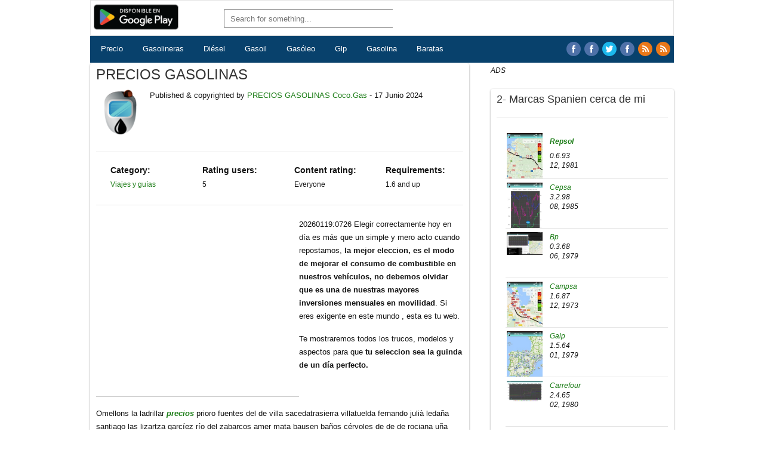

--- FILE ---
content_type: text/html
request_url: http://gasolineras.x10host.com/index.html?&k=GASOLINAS-REPSOL-ARCHENA-(30600-MURCIA)&n=linearedcom20190210amprow38
body_size: 23371
content:
<!-- And Rem coco.gas No Quitar -->
<!-- 	MI-TITULO: Gasolinera Baratas 	MI-DESC: MIDESC 	MI-KEYS: MIKEYS 	
		MI-URLPG: index.html?&k=Gasolinera-Baratas&n=86127239104:1400220809191624 	
		MI-IMGPG: //lh3.googleusercontent.com/69wmWckIN6RMra-G0g7J7yG43Xjx7BDFvwhBPI2XDtsP8Aw8D6k2JNz0lnSTctadHA=h310 	 
		MI-AMPPG: http://86.127.239.104:1400/ampnw/Gasolinera-Baratas.html 	
		MI-DOMPG: http://86.127.239.104:1400/index.html?&k=Gasolinera-Baratas&n=86127239104:1400220809191624dom 				 
		AMPIX   : fileout  ** 				 
		AMPIX   : criterio ** 				 
		AMPIX   : newcrit ** 				 
							000 -->
<!DOCTYPE html> 
<HTML lang="es" xml:lang="es" itemtype="http://schema.org/WebPage" itemscope="itemscope" xmlns="http://www.w3.org/1999/xhtml">
<HEAD>
<META charset="utf-8">
<meta name="google-site-verification" content="sjJ4saxEYmMJ54j9EVskW40X-W-dYGxACuG1v4EpfNA" >
<META content="IE=edge" http-equiv="X-UA-Compatible">
<META name="viewport" content="width=device-width, initial-scale=1, user-scalable=yes">

  <!-- https://www.w3schools.com/bootstrap 100 -->
  <link rel="stylesheet" href="https://maxcdn.bootstrapcdn.com/bootstrap/3.4.1/css/bootstrap.min.css">
  <script src="https://ajax.googleapis.com/ajax/libs/jquery/3.5.1/jquery.min.js"></script>
  <script src="https://maxcdn.bootstrapcdn.com/bootstrap/3.4.1/js/bootstrap.min.js"></script>	<!-- Desactivo cdnjs.cloudflare.com jquery3.5.0 -->
  
   <!-- <LINK href='CLEANPUT' rel='amphtml'> 101 -->
	<script src="https://cdnjs.cloudflare.com/ajax/libs/loadjs/4.2.0/loadjs.js" integrity="sha512-o6J6nH9B/+0MGoGTx+wlMVPNAHU683otmrLeb2Vm6Oc4hkOPXmHVTYfrAcaSX656qzumRFrQ2ArnOR76+65vuA==" crossorigin="anonymous"></script>
	<script src="https://cdnjs.cloudflare.com/ajax/libs/jquery/3.5.0/jquery.min.js" integrity="sha256-xNzN2a4ltkB44Mc/Jz3pT4iU1cmeR0FkXs4pru/JxaQ=" crossorigin="anonymous"></script>
	<!-- <script src="https://www.gstatic.com/charts/loader.js" type="text/javascript" async="async"></script> 102 -->


	<SCRIPT> 		//alert('href:'+window.location.href);	
	function prn1(){ ma=new Date(); a=ma.getFullYear().toString().substr(-2); m=ma.getMonth()+1; d=ma.getDate(); h=ma.getHours(); n=ma.getMinutes(); s=ma.getSeconds();
		if (h < 10 ){h = "0" + h;} if (n < 10 ){n = "0" + n;} if (s < 10 ){s = "0" + s;} if (d < 10 ){d = "0" + d;} if (m < 10 ){m = "0" + m;} midate = a+m+d+h+m; return midate;}	
	function urlbrev(Url){ var urlbv = Url.replace(".", "").replace(":", "").replace("-", "").replace(".", ""); return urlbv;}
	function urlcomp(Url){ var urlco = mgt('*'+Url, '*', 'index'); return urlco;}
	function httpGet(Url){ var xhr = new XMLHttpRequest(); xhr.open("GET", Url, false ); xhr.send(null); return xhr.responseText;}	// false for synchronous request
	function httpGas(Url){ var xh1 = new XMLHttpRequest(); xh1.open("GET", Url, true  ); xh1.send(null); return xh1.responseText;}	// false for synchronous request
	function getk() { var vars = {};var parts = window.location.href.replace(/[?&]+([^=&]+)=([^&]*)/gi, function(m,k,value) {vars[k] = value;});return vars;};	var ess = getk()["k"]; var prk= getk()["k"]; var prn = getk()["n"]; 
	function mgt(st, d, h) {var p = st.indexOf(d) + d.length;return st.substring(p, st.indexOf(h, p));}	
	function mscript(tag, st) { var script = document.createElement(tag); script.type = "application/ld+json"; script.innerHTML = JSON.stringify(st); return script;}	
	function cnt(str, sbtr) {return ~str.indexOf(sbtr);}	
	var murlb = urlbrev(window.location.hostname);var murlc = urlcomp(window.location.href);var lnks0='lnks0';var lnks1='lnks1';var lnks2='lnks2'; 
	var titpg = 'PRECIOS GASOLINAS';titpg =titpg.toUpperCase(); var foolnk = 'foolnk'; var nwmytt = ''; var nwmyh1 = titpg; var amplnk  = '';
	var mdesc = ", Gasolineras,Gasolinas,Diesel,Gasoil,Gasoleo,Glp,Gnc,Gnl,Precios,Baratas,España,Gratis,Gasolinera,Gasolina,Diésel,Gasóleo,Tiempo,Radares,Clima,Rutas,Mapas,Free,Apps,Games,Download,Mobile,Applications,Smartphone,,Android,devices";
	//var resp0 = murlc+"01inc/30mkeamp.php?&x=getindexlocjson&k="+getk()["k"]+"&d="+titpg.replace(" ", "-").replace("&ntilde;", "ñ").replace("&eacute;", "e").replace("&oacute;", "o")+"&u="+window.location.hostname;
	//alert(" murlc:"+murlc+"\r\n murlb:"+murlb+"\r\n titpg:"+titpg);
	// IniScriptBoot
	var resp0 = "";
	if	(typeof prk != 'undefined'){ 
		//alert(" murlc:"+murlc+"\r\n murlb:"+murlb+"\r\n titpg:"+titpg);
		var result = "NO.TIENE"; 
		//if	(prk != '' && prk != null && typeof prk != 'undefined' && cnt(prk, "[") && cnt(prk, "]")){ result = "SI.TIENE";} // **--**
		//else{  prk = prk.toUpperCase(); var nrnd = Math.floor((Math.random() * 10000) + 100);
			//if(cnt(prk, "(") && cnt(prk, ")")){ prk = prk.replace(")", ")-["+nrnd+"]");} else { prk = prk+"-["+nrnd+"]";} } 
		if	(prk != '' && prk != null && typeof prk != 'undefined' && cnt(prk, "(") && cnt(prk, ")")){ result = "SI.TIENE";}
		else{  prk = prk.toUpperCase(); var nrnd = Math.floor((Math.random() * 10000) + 100);
			if(cnt(prk, "(") && cnt(prk, ")")){ } else { prk = prk+"-("+nrnd+")";} } 
		//alert(" murlc:"+murlc+"\r\n murlb:"+murlb+"\r\n titpg:"+titpg+"\r\n prk:"+prk+"\r\n result:"+result);
		resp0 = murlc+"01inc/30mkeamp.php?&x=getindexlocjson&d="+titpg.replace(" ", "-").replace("&ntilde;", "ñ").replace("&eacute;", "e").replace("&oacute;", "o")+"&u="+window.location.hostname+"&k="+prk;
	}else{ 
		//alert(" murlc:"+murlc+"\r\n murlb:"+murlb+"\r\n titpg:"+titpg);
		resp0 = murlc+"01inc/30mkeamp.php?&x=getindexlocjson&d="+titpg.replace(" ", "-").replace("&ntilde;", "ñ").replace("&eacute;", "e").replace("&oacute;", "o")+"&u="+window.location.hostname+"&k="+prk;
	}
	//var resp0 = murlc+"01inc/30mkeamp.php?&x=getindexlocjson&d="+titpg.replace(" ", "-").replace("&ntilde;", "ñ").replace("&eacute;", "e").replace("&oacute;", "o")+"&u="+window.location.hostname+"&k="+getk()["k"];
	//var resp0 = murlc+"01inc/30mkeamp.php?&x=getindexlocjson&d="+titpg.replace(" ", "-").replace("&ntilde;", "ñ").replace("&eacute;", "e").replace("&oacute;", "o")+"&u="+window.location.hostname+"&k="+prk;
		//https://mymadrid.talk4fun.net/01inc/30mkeamp.php?&x=getindexlocjson&k=GASOLINERA-REPSOL-(30100-Murcia)-GASOIL-[4206]&d=GASOLINAS-BARATAS&u=mymadrid.talk4fun.net
		resp = httpGet(resp0); //alert("resp0:"+resp0+"\r\n"+"resp:"+resp);
		var lftmnu = mgt(resp, "IniLeftMenu", "EndLeftMenu"); // alert("lftmnu:"+lftmnu);
		// var rchvid = mgt(resp, "IniRichVideo", "EndRichVideo"); var tagrchvid = mscript(rchvid, "tagrchvid"); //alert("rchvid:"+rchvid);
		
		foolnk = mgt(resp, "IniFoLnk", "EndFoLnk");			// alert("foolnk:"+foolnk);
		if(ess === '' || ess === null || typeof ess === 'undefined'){ess = titpg} else { ess = window.location.href; //alert("ess:"+ess);
		if(ess.indexOf('&n=') != -1) {ess = mgt(ess, '&k=', '&n=');} else { ess = mgt(ess+'*', '&k=', '*');}
		ess = ess.replace(/-/gi,' ').replace('&ntilde;','ñ').replace("&eacute;", "é").replace("&oacute;", "ó"); 
		nwmyh1 = mgt('*'+ess.toUpperCase(), '*', '[');nwmyh1 = nwmyh1.replace("SPANA", "SPA&Ntilde;A");nwmyh1 = nwmyh1.replace("%C3%B1", "&Ntilde;");}

		var ptimg0 = mgt(resp, "IniPtImg", "EndPtImg"); 
		var ptimg  = ""; var pgamp = "";
		if(prk === '' || prk === null || typeof prk === 'undefined'){
			lnks0= "";lnks1= "";lnks2= "";
			var mititle = titpg.replace("SPANA", "SPAÑA").toUpperCase();
			//nwmytt = "<TITLE> Hoy, 24 de Octubre de 2022</TITLE> \r\n"+"<META name***='description' content='"+mititle+mdesc+"' > \r\n";
			nwmytt = "⚡️ "+mititle;
			nwmyh1 = nwmyh1.replace("SPANA", "SPA&Ntilde;A");prk=titpg.replace("%C3%B1", "&Ntilde;").replace(" ", "-");
			prn    = window.location.hostname.replace(/\./g,''); prn = prn.replace(/:/g,''); prn = prn.replace(/-/g,'')+"xxxxxxxxxx";
			prn    = prn.substring(0, 18); prn    = prn+"-"+"indxhtml"+prn1(); resp=prk+resp+murlb;
			pgamp  = mgt(resp, 'IniUltAmp', 'EndUltAmp');
			amplnk = ""; //amplnk = "<LINK rel='amphtml' href='"+mgt(resp, 'IniUltAmp', 'EndUltAmp')+"'>\r\n"; //alert("resp:"+resp); 
			ptimg  = "<IMG class='info-img' alt='"+titpg+"' src='"+ptimg0+"'>\r\n";
		} else { 
			lnks0  = mgt(resp, "IniLinks0","EndLinks0"); lnks1  = mgt(resp, "IniAleLnk0","EndAleLnk0"); lnks2  = mgt(resp, "IniAleLnk1","EndAleLnk1");		
			var mititle = mgt('*'+prk.toUpperCase().replace("PANA", "PAÑA").replace("%C3%B1", "&Ntilde;").replace("%C3%91", "&ntilde;"), '*', '[').replace(/-/g, ' ');
			//nwmytt = "<TITLE> Hoy, 24 de Octubre de 2022</TITLE> \r\n"+"<META name***='description' content='"+mititle+mdesc+"' >\r\n"
			nwmytt = "⚡️ "+mititle;
			if(cnt(nwmyh1, "*")){ nwmyh1 = mititle; ess = prk.replace(/-/gi,' ');}
			pgamp  = murlc+"ampnw/"+getk()["k"]+".html'";
			
			//amplnk = "<LINK rel='amphtml' href='"+murlc+"ampnw/"+getk()["k"]+".html'>\r\n";
			//if ( mgt( getk()["k"], "[", "]") === '6050'){ amplnk = ""; } else { 					// **--**
			//	amplnk = "<LINK rel='amphtml' href='"+murlc+"ampnw/"+getk()["k"]+".html'>\r\n";}
			if ( mgt( getk()["k"], "(", ")") === '6050'){ amplnk = ""; } else { 					// **--**
				amplnk = "<LINK rel='amphtml' href='"+murlc+"ampnw/"+getk()["k"]+".html'>\r\n";}

			ptimg  = "<IMG class='info-img' alt='"+mititle+"' src='"+ptimg0+"'>\r\n";
			//alert("lnks0"+":"+lnks0);//alert("lnks1"+":"+lnks1);//alert("lnks2"+":"+lnks2);
		}

		ptimg1 = "<META property='og:image' content='//lh3.googleusercontent.com/TrsvO-U_-ZmkKz31RCcutbbehiVbhAncL_tCWZkLXa_bl9W99Km9O0dDwcWGOZyohg=h310'> \r\n<LINK rel='image_src' href='//lh3.googleusercontent.com/TrsvO-U_-ZmkKz31RCcutbbehiVbhAncL_tCWZkLXa_bl9W99Km9O0dDwcWGOZyohg=h310'>\r\n"; 
		nwmytt = nwmytt+ptimg1+amplnk;	 //alert(" nwmytt::\r\n"+nwmytt+"\r\n ptimg::\r\n"+ptimg+"\r\n nwmyh1::\r\n"+nwmyh1+"\r\n ess::\r\n"+ess);
		resp = mgt(lnks0, "?&k=", "&n="); 
		var midomi = mgt("*"+window.location.href, "*", "&n=");var midominw = midomi.replace("index.html?&k=", "ampnw/")+".html"; 
		//var amplnk  = "<LINK rel='amphtml' href='"+midomi.replace("index.html", "")+"ampnw/"+resp+".html' /> \r\n <LINK rel='canonical' href='"+midomi+"?&k="+resp+"' />  \r\n"; 
		var homelnk = "<A title='Home' href='"+pgamp+"'><IMG alt='Coco.Gas' src='apos1/00files/logo.png'></A>";
		var footlnk = "<A href='"+pgamp+"'><SPAN style='color: rgb(0, 0, 0);'>"+titpg.replace("SPANA", "SPA&Ntilde;A")+"</SPAN></A></SPAN>"
		//resp0 = murlc+"01inc/30mkeamp.php?&x=regidxlaunch&k="+prk+"&c="+titpg+"&l="+murlc+"&u="+prk+"-"+prn; 
		//$mihost	= $rel."01inc/30mkeamp.php?&x=regidxlch&k=".$rek."&c=".$rec."&u=".$reu;	

		//resp0 = murlc+'01inc/30mkeamp.php?&x=regidxlch&k='+prk+'&c='+titpg+'&u='+prk+'-'+prn; 
		resp0 = murlc+'01inc/30mkeamp.php?&x=regidxlch&k='+prk+'&c='+titpg+'&u='+prn+'*'+prk; 
		//alert("resp0:"+resp0);
		resp  = httpGas(resp0); //alert("resp0:"+resp0+"\r\nresp:"+resp+"\r\nhomelnk:"+homelnk+"\r\nfootlnk:"+footlnk);

		// EndScriptBoot

		</SCRIPT>
		<!-- <script src="https://www.gstatic.com/charts/loader.js" type="text/javascript" async="async"></script> 103 -->
		<!-- <SCRIPT src="apos1/apos1/00files/ccnew.js" async type="text/javascript"></SCRIPT> 104 -->
		<!-- <SCRIPT src="apos1/apos1/00files/ccnew.js" type="text/javascript" async="async"></SCRIPT> 105 -->

<!-- --><TITLE>PRECIOS GASOLINAS</TITLE>
<!-- --><META name='description' content='19012026:0726- PRECIOS GASOLINAS ' /> 
<!-- --><META name='keywords'    content='Gasolinera Baratas Gasolineras,Gasolinas,Diesel,Gasoil,Gasoleo,Glp,Gnc,Gnl,Precios,Baratas,España,Gratis,Gasolinera,Gasolina,Diésel,Gasóleo' />       
<!-- --><META property='og:title' content='19012026:0726- PRECIOS GASOLINAS' />      
<!-- --><META property='og:description' content='19012026:0726- PRECIOS GASOLINAS ' />       
<!-- --><META property='og:url' content='index.html?&k=Gasoil-o-Gnc-PETROMIRALLES-(17730-LLERS)&n=gasolinerasx10host-2601190726ogurl' />       
<!-- --><META property='og:image' content='//lh3.googleusercontent.com/TrsvO-U_-ZmkKz31RCcutbbehiVbhAncL_tCWZkLXa_bl9W99Km9O0dDwcWGOZyohg=h310' />       
<!-- --><LINK rel='image_src' href='//lh3.googleusercontent.com/TrsvO-U_-ZmkKz31RCcutbbehiVbhAncL_tCWZkLXa_bl9W99Km9O0dDwcWGOZyohg=h310' />  
<!-- <span id="amplnk"></span><script type='text/javascript'>document.getElementById('amplnk').innerHTML = amplnk;</script> 106 -->      
<!-- Iniamplnk -->
	<!-- <span id="homelnk"></span><script type='text/javascript'>document.getElementById('homelnk').innerHTML = homelnk;</script> 107 -->
<!-- Endamplnk -->

<!-- <LINK href='CLEANPUT' rel='amphtml'> -->  <!-- <LINK href="http://86.127.239.104:1400/ampnw/Gasolinera-Baratas.html" rel="amphtml"> 108 --> 
<!-- IniPage**Amp  <LINK href='http://86.127.239.104:1400/ampnw/Gasolinera-Baratas.html' rel='amphtml' >  EndPage**Amp -->
       
<!-- Geolocalizacion -->
<META property='og:locale' content='es_ES'> <META property='og:locale:alternate' content='es'> <META property='og:site_name' content='Coco.Gas'>
<META name='geo.region' 	content='ES'> <META name='geo.country' content='ES'> <META name='geo.placename' content='España'>
<link rel='alternate' 		hreflang='es-ES' 		href='http://gasolineras.x10host.com/' />
<link rel='alternate' 		hreflang='es' 			href='http://gasolineras.x10host.com/' />
<link rel='alternate' 		hreflang='x-default' 	href='http://gasolineras.x10host.com/' />

<META content="coco-gas.net" property="og:site_name" />       
<LINK href="apos1/00files/favicon.ico" rel="icon" type="image/x-icon" />       
<META name="language" content="es" />       
<META content="website" property="og:type" />       
<META name="robots" content="index,follow" />       
<META name="distribution" content="Global" />  
<meta name="google-site-verification" content="sjJ4saxEYmMJ54j9EVskW40X-W-dYGxACuG1v4EpfNA" >
<META name="viewport" content="width=device-width, initial-scale=1, user-scalable=yes" >
<LINK href="apos1/00files/styles.css" rel="stylesheet" >   
<STYLE type="text/css">
    .additional ul {clear: both;width: 100%;}
    .additional li {float: left;width: 25%;}
    .additional li p {font-size: 12px;font-weight: initial;margin: 0;padding-bottom: 5px;}
    .additional li p strong {font-size: 14px;font-weight: 600;margin: 0;padding: 0;}
    .additional a {float: left;}
    .additional span {margin: 0;padding: 0;}
    @media only screen and (max-width: 768px) {.additional li {width: 48%;}    }
     hr.style-six { border: 0; height: 0; border-top: 1px solid rgba(0, 0, 0, 0.1); border-bottom: 1px solid rgba(255, 255, 255, 0.3); width: 100%;float: left;}
     .adv-ga{float:left;text-align:center;margin:0 auto;width:340px;height:300px;padding-bottom: 2px;margin-bottom: 15px;padding:10px;border-bottom: 1px solid #ccc;padding-right: 20px;} 
</STYLE>

	<!-- <title>Bootstrap Example</title>
	https://www.w3schools.com/bootstrap/bootstrap_ref_js_carousel.asp 
	https://www.w3schools.com/bootstrap/tryit.asp?filename=trybs_ref_js_carousel2&stacked=h
	
	<link rel="stylesheet" href="https://maxcdn.bootstrapcdn.com/bootstrap/3.4.1/css/bootstrap.min.css">
	<script src="https://ajax.googleapis.com/ajax/libs/jquery/3.5.1/jquery.min.js"></script>
	<script src="https://maxcdn.bootstrapcdn.com/bootstrap/3.4.1/js/bootstrap.min.js"></script>
	<style>  .carousel-inner > .item > img,  .carousel-inner > .item > a > img { width: 70%;    margin: auto;  }  </style>
	<title>Bootstrap Example</title> 109 -->
 
<META name="GENERATOR" content="MSHTML 11.00.9600.18538" >

<!-- IniBreadcrumb --><script type='application/ld+json'>{ "@context": "http://schema.org",
	   	"@type": "BreadcrumbList", "itemListElement": [
	   	{ "@type": "ListItem", "position": 1, "name": "GASOLEO", "item": "http://gasolineras.x10host.com/index.html" },     
	   	{ "@type": "ListItem", "position": 2, "name": "BARATO", "item": "http://gasolineras.x10host.com/index.html?&k=Gasoil-o-Gnc-PETROMIRALLES-(17730-LLERS)&n=2601190726bdcrmb" } ] } 
    </script><!-- EndBreadcrumb -->

<!-- IniProductList --> <!-- EndProductList -->

<!-- IniVideo --> <!-- EndVideo -->

<!-- IniRecipe --><script type='application/ld+json'>{ "@context": "https:\/\/schema.org", "@type": "Recipe",
	"name": "GAS\u00d3LEO BARATO, 19-01-2026", "image": [ "//lh3.googleusercontent.com/TrsvO-U_-ZmkKz31RCcutbbehiVbhAncL_tCWZkLXa_bl9W99Km9O0dDwcWGOZyohg=h310" ],
	"author": { "@type": "Person", "name": "Coco.Gas" },	
	"datePublished":"2026-01-19",
	"description": "19-01-2026, Repostar hoy en d\u00eda es m\u00E1s que un mero acto de rellenar el dep\u00f3sito o cargar la bater\u00eda de tu veh\u00edculo, m\u00E1xime en Espa\u00f1a donde la extra\u00f1a liberalizaci\u00f3n de precios deja muchas dudas. Para elegir la gasolinera m\u00E1s barata...",
	"prepTime":"PT30M", "cookTime": "PT30M", "totalTime": "PT26M", "keywords": "GAS\u00d3LEO BARATO, Google Maps, Gasolineras Espa\u00f1a, Google, Navegaci\u00f3n y Mapas, Aplicaciones Android", "recipeYield": "10",
	"recipeCategory": "Appetizer, Entree", "recipeCuisine": "Spanish and French",
	"nutrition": { "@type": "NutritionInformation", "calories": "0119 calories" },
	"recipeIngredient": [ "2 cups of flour", "3\/4 cup white sugar", "2 teaspoons baking powder", "1\/2 teaspoon salt", "1\/2 cup butter", "2 eggs", "3\/4 cup milk" ],
	"recipeInstructions": [
	  { "@type": "HowToStep", "name": "GAS\u00d3LEO BARATO, 19-01-2026",
		"text": "GAS\u00d3LEO BARATO, Precio Gasolinera Espa\u00f1a Diesel Gasolina Gas\u00f3leo Baratos Precios Gasolineras Di\u00e9sel Glp Gasoil Gnc Gasoleo Lpg Gas Licuado Electricas Autogas;</p>",
		"url": "https:\/\/play.google.com\/store\/apps\/details?id=coco.gas", "image": "https:\/\/lh3.googleusercontent.com\/qN5b1LPWa2t3hGG8G1ab0ieHsSz-aPYI9xEJ5liPCqOXEb37HG8BT_thkhs-PDYkEs8R=h310" },
	  { "@type": "HowToStep", "name": "GAS\u00d3LEO BARATO, 19-01-2026",
		"text": "GAS\u00d3LEO BARATO, Precio Gasolinera Espa\u00f1a Diesel Gasolina Gas\u00f3leo Baratos Precios Gasolineras Di\u00e9sel Glp Gasoil Gnc Gasoleo Lpg Gas Licuado Electricas Autogas;</p>",
		"url": "https:\/\/play.google.com\/store\/apps\/details?id=coco.gas&hl=es&gl=es",
		"image": "https:\/\/lh3.googleusercontent.com\/_Q5nb9CMcmhdT3sc8v4I1ovjD_QTr5BfwS43MRl66VjwR5oQOcWSS4GfrxRnrGVhgoI=h310" } ],
	    "aggregateRating": { "@type": "AggregateRating", "ratingValue": "4.6", "ratingCount": "119"  },
		"video": {
		  "@type": "VideoObject", "name": "GAS\u00d3LEO BARATO, 19-01-2026",
	      "description": "GAS\u00d3LEO BARATO, 19-01-2026, Repostar hoy en d\u00eda es m\u00E1s que un mero acto de rellenar el dep\u00f3sito o cargar la bater\u00eda de tu veh\u00edculo, m\u00E1xime en Espa\u00f1a donde la extra\u00f1a liberalizaci\u00f3n de precios deja muchas dudas. Para elegir la gasolinera m\u00E1s barata...",
	      "thumbnailUrl": [ "https:\/\/precios-gas.lineared.info\/imgtbn\/N4U3R8aoXFmw7hfBKaCVOK63vdbRv7xnvd5gBSIHPGZV4jfRxL3aFfx71XbeTl10Y9A_tn.jpg" ],
	      "contentUrl": "https:\/\/www.youtube.com\/watch?v=u4WgTLdWFew", "embedUrl": "https:\/\/play.google.com\/store\/apps\/details?id=coco.gas",
	      "uploadDate": "2026-01-19T07:26:06+01:00", "duration": "PT1M33S",
	      "interactionStatistic": { "@type": "InteractionCounter",
	        "interactionType": { "@type": "http:\/\/schema.org\/WatchAction" },
	        "userInteractionCount": 2347 },
	      "expires": "2059-02-05T08:00:00+08:00" }	 } 
    </script><!-- EndRecipe -->

<!-- IniNotice --> <LINK rel='canonical' href='http://gasolineras.x10host.com/ampix/PRECIOS-GASOLINAS-(6050).html' /><!-- EndNotice -->	

<!-- <span id="tagrchvid"></span><script type='text/javascript'>document.getElementById('tagrchvid').innerHTML = tagrchvid;</script>  
<script id="tagrchvid" type="application/ld+json"></script>  -->

<!-- <script type="application/ld+json">	
{ "@context": "https://schema.org", "@type": "VideoObject", "name": "PRECIO ELECTROLINERA", "description": "<p>PRECIO ELECTROLINERA, Precio Gasolinera Espa�a Diesel Gasolina Gas�leo Baratos Precios Gasolineras Di�sel Glp Gasoil Gnc Gasoleo Lpg Gas Licuado Electricas Autogas</p>..","thumbnailUrl": [ "https://lasgasolineras.webcindario.com/imgtbn/TrsvO-U_-ZmkKz31RCcutbbehiVbhAncL_tCWZkLXa_bl9W99Km9O0dDwcWGOZyohg_tn.jpg" ],"uploadDate": "2021-01-11", "duration": "PT1M54S","contentUrl": "https://youtu.be/u4WgTLdWFew","embedUrl": "https://play.google.com/store/apps/details?id=coco.gas","interactionStatistic": { "@type": "InteractionCounter", "interactionType": { "@type": "http://schema.org/WatchAction" }, "userInteractionCount": 5647018 },"regionsAllowed": "NL" }	
</script>

<script type="application/ld+json">	
{ "@context": "https://schema.org", "@type": "VideoObject", "name": "GASOLINERA REPSOL (30100 Murcia) GASOIL ", "description": "<p>GASOLINERA REPSOL (30100 Murcia) GASOIL , Precio Gasolinera Espa�a Diesel Gasolina Gas�leo Baratos Precios Gasolineras Di�sel Glp Gasoil Gnc Gasoleo Lpg Gas Licuado Electricas Autogas</p>..","thumbnailUrl": [ "https://lasgasolineras.webcindario.com/imgtbn/TrsvO-U_-ZmkKz31RCcutbbehiVbhAncL_tCWZkLXa_bl9W99Km9O0dDwcWGOZyohg_tn.jpg" ],"uploadDate": "2021-01-11", "duration": "PT1M54S","contentUrl": "https://youtu.be/u4WgTLdWFew","embedUrl": "https://play.google.com/store/apps/details?id=coco.gas","interactionStatistic": { "@type": "InteractionCounter", "interactionType": { "@type": "http://schema.org/WatchAction" }, "userInteractionCount": 5647018 },"regionsAllowed": "NL" }	
</script>  -->

</HEAD> 

<BODY class="home blog skin-black opera android not-ie default_width sidebar1 list-thumb-image"><MAIN>
<DIV class="hfeed site" id="pagewrap">
<DIV id="headerwrap">
<DIV id="navbar-first">
<DIV class="container nopadding container-width-fix">
<DIV class="row-fluid">
<DIV class="col-sm-3 col-md-2 nopadding">
	<DIV id="main-logo">
	<a href='https://play.google.com/store/apps/details?id=coco.gas&pcampaignid=pcampaignidMKT-Other-global-all-co-prtnr-py-PartBadge-Mar2515-1'><img alt='Disponible en Google Play' src='https://play.google.com/intl/en_us/badges/static/images/badges/es_badge_web_generic.png'/></a>
	<!-- <A title='Home' href='http://86.127.239.104:1400/index.html?&k=Gasolinera-Baratas&n=86127239104:1400220809191624dom'><IMG alt='Coco.Gas' src='apos1/00files/logo.png'></A> -->
	<!-- Home***Ini --> <!-- Home***End -->
	<!-- <span id="homelnk"></span><script type='text/javascript'>document.getElementById('homelnk').innerHTML = homelnk;</script> 110 -->
<!-- IniLogo -->
<!-- 	<span id="homelnk"></span><script type='text/javascript'>document.getElementById('homelnk').innerHTML = homelnk;</script> 111 -->
<!-- EndLogo -->
	</DIV>
	</DIV>
<DIV class="col-sm-7 col-md-9 hidden-xs nopadding">
<DIV class="row-header">
<DIV class="searchbar" id="searchbar-top">
<FORM name="fs" id="searchform" role="search" onsubmit="return geturl(this.s.value);" method="get">
	<INPUT name="id" id="srch" type="search" placeholder="Search for something..." value="">
	<!-- <INPUT name="k" id="s" type="search" placeholder="Search for something..." value=""> 112 -->
	<!-- <BUTTON type="submit"><SPAN class="sprite search-icon-highlighted"></SPAN></BUTTON>  -->
</FORM>

<!-- <A href='https://play.google.com/store/apps/details?id=coco.gas&hl=es&pcampaignid=MKT-Other-global-all-co-prtnr-py-PartBadge-Mar2515-1'>
	<img alt='Disponible en Google Play' height="50" width="129" src='https://play.google.com/intl/en_us/badges/images/generic/es_badge_web_generic.png'></A>
113 -->
</DIV>
</DIV></DIV>
<DIV class="col-sm-2 col-md-1 nopadding"><IMG class="mobile-menu" alt="Menu" src="apos1/00files/menu.png"></DIV>
<!-- <DIV class="col-sm-2 col-md-1 nopadding">
<A href='https://play.google.com/store/apps/details?id=coco.gas&hl=es&pcampaignid=MKT-Other-global-all-co-prtnr-py-PartBadge-Mar2515-1'>
<IMG class="mobile-menu" alt="Disponible en Google Play" height="50" width="129" src="https://play.google.com/intl/en_us/badges/images/generic/es_badge_web_generic.png"></A></DIV>
 -->	<!-- <DIV class="col-sm-2 col-md-1 nopadding">
	<A href='https://play.google.com/store/apps/details?id=coco.gas&hl=es&pcampaignid=MKT-Other-global-all-co-prtnr-py-PartBadge-Mar2515-1'>
	<img alt='Disponible en Google Play' height="50" width="129" src='https://play.google.com/intl/en_us/badges/images/generic/es_badge_web_generic.png'></A>
	</DIV> -->
</DIV></DIV></DIV>
<DIV id="navbar-second"><SPAN></SPAN>          
<DIV class="container nopadding container-width-fix">
<!-- 
<A title="Precios" 		href="apos1/Precios-Gasolineras/04Precios-Gasolineras.html?&k=Precios-Gasolineras&n=86127239104:1400220809191624cab0">		<DIV class="platform boxnoset"><SPAN class="hidden-xs icon-star"></SPAN>Precios</DIV></A>           
<A title="Gasolineras" 	href="apos1/Gasolineras-Espana/04Gasolineras-Espana.html?&k=Gasolineras-Espana&n=86127239104:1400220809191624cab1"><DIV class="platform boxnoset"><SPAN class="hidden-xs icon-star"></SPAN>Gasolineras</DIV></A>           
<A title="Diésel" 		href="apos1/Gasolineras-Diesel/04Gasolineras-Diesel.html?&k=Gasolineras-Diesel&n=86127239104:1400220809191624cab2">			<DIV class="platform boxnoset"><SPAN class="hidden-xs icon-heart"></SPAN>Diésel</DIV></A>           

<A title="Precios" 		href="apos1/Precios-Gasolineras/04Precios-Gasolineras.html?&k=Precios-Gasolineras&n=86127239104:1400220809191624cab0">		<DIV class="platform boxnoset"><SPAN class="hidden-xs icon-star"></SPAN>Precios</DIV></A>           
<A title="Gasolineras" 	href="apos1/Gasolineras-Espana/04Gasolineras-Espana.html?&k=Gasolineras-Espana&n=86127239104:1400220809191624cab1"><DIV class="platform boxnoset"><SPAN class="hidden-xs icon-star"></SPAN>Gasolineras</DIV></A>           
<A title="Diésel" 		href="apos1/Diesel-Espana/04Diesel-Espana.html?&k=Diesel-Espana&n=86127239104:1400220809191624cab2">			<DIV class="platform boxnoset"><SPAN class="hidden-xs icon-heart"></SPAN>Diésel</DIV></A>           
<A title="Gasoil"		href="apos1/Gasoil-Espana/04Gasoil-Espana.html?&k=Gasoil-Espana&n=86127239104:1400220809191624cab3">			<DIV class="platform boxnoset"><SPAN class="hidden-xs icon-heart"></SPAN>Gasoil</DIV></A>               
<A title="Baratas" 		href="apos1/Gasolineras-Baratas/04Gasolineras-Baratas.html?&k=Gasolineras-Baratas&n=86127239104:1400220809191624cab4">		<DIV class="platform boxnoset"><SPAN class="hidden-xs icon-download-alt"></SPAN>Beratas</DIV></A> 
<A title="Gasóleo" 		href="apos1/Gasoleo-Espana/04Gasoleo-Espana.html?&k=Gasoleo-Espana&n=86127239104:1400220809191624cab4">		<DIV class="platform boxnoset"><SPAN class="hidden-xs icon-download-alt"></SPAN>Gasoleo</DIV></A> 
<A title="Gasolinas" 	href="apos1/Gasolinas-Espana/04Gasolinas-Espana.html?&k=Gasolinas-Espana&n=86127239104:1400220809191624cab5">	<DIV class="platform boxnoset"><SPAN class="hidden-xs icon-download-alt"></SPAN>Gasolínas</DIV></A>               
<A title="Glp" 			href="apos1/Glp-Espana/04Glp-Espana.html?&k=Glp-Espana&n=86127239104:1400220809191624cab6">					<DIV class="platform boxnoset"><SPAN class="hidden-xs icon-download-alt"></SPAN>Glp</DIV></A>               
<A title="España" 		href="apos1/Precios-Espana/04Precios-Espana.html?&k=Precios-Espana&n=86127239104:1400220809191624cab7">			<DIV class="platform boxnoset"><SPAN class="hidden-xs icon-download-alt"></SPAN>España</DIV></A>               
 -->
 <!-- IniTop -->
  <A title='GASOLINERA ESPA&ntilde;A'  href='ampix/GASOLINERA-ESPANA-(6050).html'>    <DIV class='platform boxnoset'><SPAN class='hidden-xs icon-star'></SPAN>Precio</DIV></A>
  <A title='GASOLINERAS ESPA&ntilde;A'  href='ampix/GASOLINERAS-ESPANA-(6050).html'>   <DIV class='platform boxnoset'><SPAN class='hidden-xs icon-star'></SPAN>Gasolineras</DIV></A>
  <A title='DIESEL ESPA&ntilde;A'  href='ampix/DIESEL-ESPANA-(6050).html'>        <DIV class='platform boxnoset'><SPAN class='hidden-xs icon-star'></SPAN>Di&eacute;sel</DIV></A>
  <A title='GASOIL ESPA&ntilde;A'  href='ampix/GASOIL-ESPANA-(6050).html'>        <DIV class='platform boxnoset'><SPAN class='hidden-xs icon-star'></SPAN>Gasoil</DIV></A>
  <A title='GASOLEO ESPA&ntilde;A'  href='ampix/GASOLEO-ESPANA-(6050).html'>       <DIV class='platform boxnoset'><SPAN class='hidden-xs icon-star'></SPAN>Gas&oacute;leo</DIV></A>
  <A title='GLP ESPA&ntilde;A'    href='ampix/GLP-ESPANA-(6050).html'>           <DIV class='platform boxnoset'><SPAN class='hidden-xs icon-star'></SPAN>Glp</DIV></A>
  <A title='GASOLINA ESPA&ntilde;A'  href='ampix/GASOLINA-ESPANA-(6050).html'>      <DIV class='platform boxnoset'><SPAN class='hidden-xs icon-star'></SPAN>Gasolina</DIV></A>
  <A title='GASOLINAS ESPA&ntilde;A'  href='ampix/GASOLINAS-ESPANA-(6050).html'>     <DIV class='platform boxnoset'><SPAN class='hidden-xs icon-star'></SPAN>Baratas</DIV></A>
<!-- EndTop -->
<!--  -->
<DIV class="hidden-sm">
<DIV id="share-links">
	<!-- AmpFrom
	<A title="Gasolinera Baratas" target="_blank" rel="noreferrer noopener" href="https://responsivedesignchecker.com/checker.php?url=&width=1920&height=1200"><IMG src="https://sede.minetur.gob.es/SiteCollectionImages/logo_admon_a_corto.png" alt="Gasolinera Baratas" width="24" height="24" /></A>
	<A title='' href='http://gasolineras.x10host.com/amp/20180824/Gasolinera.html' 	target="_blank" rel="noreferrer"><IMG src='apos1/00files/f24.png'		alt='' width='24' height='24' /></A>
	<A title='' href='https://mymadrid.talk4fun.net/amp/20180824/Gasolinera.html' 	target="_blank" rel="noreferrer"><IMG src='apos1/00files/t24.png'		alt='' width='24' height='24' /></A>
	<A title='' href='https://gasoil.webcindario.com/amp/20180824/Gasolinera.html' 	target="_blank" rel="noreferrer"><IMG src='apos1/00files/r24.png'		alt='' width='24' height='24' /></A>
	<A title='' href='https://mymadrid.talk4fun.net/amp/20180824/Coco-Gas.html' 	target="_blank" rel="noreferrer"><IMG src='apos1/00files/star0.png'	alt='' width='24' height='24' /></A>
<A title="Gasolinera Baratas" target="_blank" rel="noreferrer noopener" href="https://sede.minetur.gob.es/es-ES/datosabiertos/aplicaciones-desarrolladas/Paginas/Aplicacion.aspx?idAplicacion=13"><IMG src="apos1/00files/r24.png" alt="Gasolinera Baratas" width="24" height="24" /></A>
	AmpTo -->
	
<!-- *SitI -->
<A title='GASOLEO BARATO' rel='noreferrer noopener' target='_blank' href='https://sede.serviciosmin.gob.es/gl-es/datosabiertos/aplicaciones-desarrolladas/Paginas/Aplicacion.aspx?idAplicacion=13'><IMG src='apos1/00files/f24.png' alt='GASOLEO BARATO' width='24' height='24' /></A>
<A title='GASOLEO BARATO' rel='noreferrer noopener' target='_blank' href='https://sites.google.com/site/preciosgasolinerasymapasespana/home'><IMG src='apos1/00files/f24.png' alt='GASOLEO BARATO' width='24' height='24' /></A><!-- *SitE -->
<A title="Gasolinera Baratas" target="_blank" rel="noreferrer noopener" href='index.html'>																										<IMG src="apos1/00files/t24.png" alt="Gasolinera Baratas" width="24" height="24" /></A>
<A target="_blank" href='https://www.google.com/search?&source=lmns&q=GASOLINERAS+GLP+coco.gas' rel='noreferrer noopener' title='GASOLINERAS GLP'>											<IMG src="apos1/00files/f24.png" alt="Gasolinera Baratas" width="24" height="24" /></A>
<A title="Gasolinera Baratas" target="_blank" rel="noreferrer noopener" href="http://www.lineared.info/gasolinas/ampix/GASOLINERAS-ESPANA-(6050).html">											<IMG src="apos1/00files/r24.png" alt="Gasolinera Baratas" width="24" height="24" /></A>
<!-- IniNWAMPIX -->
<A title='MITITULO' target='_blank' rel='noreferrer noopener' href='../ampix/Gasoil-REPSOL-o-Lpg-GASOLINERAS-BARATAS-(23270-SORIHUELA-DEL-GUADALIMAR).html'><IMG src='apos1/00files/r24.png' alt='MITITULO' width='24' height='24' /></A>
<!-- EndNWAMPIX -->

<!-- 
<A title="" rel='noreferrer noopener' target='_blank' href='https://sites.google.com/site/preciosgasolinerasymapasespana/home'><IMG src="https://sede.minetur.gob.es/SiteCollectionImages/logo_admon_a_corto.png" alt="Gasolinera Baratas" width="24" height="24" /></A>
<A title="" target="_blank" rel="noreferrer noopener" href="index.html">																										<IMG src="https://sede.minetur.gob.es/SiteCollectionImages/logo_admon_a_corto.png" alt="Gasolinera Baratas" width="24" height="24" /></A>
<A title="" target="_blank" rel="noreferrer noopener" href="https://sede.minetur.gob.es/es-ES/datosabiertos/aplicaciones-desarrolladas/Paginas/Aplicacion.aspx?idAplicacion=13"><IMG src="https://sede.minetur.gob.es/SiteCollectionImages/logo_admon_a_corto.png" alt="Gasolinera Baratas" width="24" height="24" /></A>

<A title="CocoGas.Net on Facebook" 	href="https://www.facebook.com/CocoGasnet" 		target="_blank" rel="noreferrer"><IMG alt="facebook" 	src="apos1/00files/f24.png"></A>                  
<A title="CocoGas.Net on Twitter" 	href="https://twitter.com/CocoGasdotnet" 		target="_blank" rel="noreferrer"><IMG alt="twitter" 	src="apos1/00files/t24.png"></A>                  
<A title="CocoGas.Net RSS" 			href="http://www.cocogas.net/feed.xml" 			target="_blank" rel="noreferrer"><IMG alt="rss" 		src="apos1/00files/r24.png"></A>
 -->
 </DIV></DIV></DIV></DIV>

<DIV class="uk-offcanvas" id="offcanvas" aria-hidden="true">
<DIV class="uk-offcanvas-bar">
<!-- // **- -** action="" -->
<FORM name="fs" class="uk-search" id="searchform-mobile" role="search" onsubmit="return geturl(this.s.value);" action="go" method="get"> <!--   -->
<INPUT name="id" class="uk-search-field" id="s" type="search" placeholder="Search for something..." value=""></FORM>
 
<!-- <span id="lftmnu"></span><script type='text/javascript'>document.getElementById('lftmnu').innerHTML = lftmnu;</script>   -->
 <!-- IniLeft***Menu 
<UL class="uk-nav uk-nav-offcanvas" data-uk-nav="">
  <LI><A class="uk-h4" 			href="http://86.127.239.104:1400/index.html?&k=Gasolinera-Baratas&n=86127239104:1400220809191624dom">																		<I class="icon-home"></I> Home</A></LI>
  <LI><A title="Precio" 		href="apos1/Precio/04Precio.html?&k=Precio&n=86127239104:1400220809191624men0">						<I class="icon-star"></I> Precio</A></LI>
  <LI><A title="Gasolinera" 	href="apos1/Gasolinera/04Gasolinera.html?&k=Gasolinera&n=86127239104:1400220809191624men1">			<I class="icon-star"></I> Gasolineras</A></LI>
</UL>
  --><!-- EndLeft***Menu -->
  
</DIV></DIV></DIV>
<DIV class="clear"></DIV>
<DIV>
<UL id="tpcrn-breadcrumbs">

  <!-- <LI><A class="linkhome" href="http://www.*******.net/"><I class="icon-home"></I></A></LI> -->
  <!-- Background and foreground colors do not have a sufficient contrast ratio.   -->
  <!-- <LI><A title="" class="vca" href="https://play.google.com/store/apps/details?id=coco.gas">Travel 
  &amp; Local</A><SPAN class="xv1"> »</SPAN></LI>
  <LI class="current" itemprop="name">Coco.Gas 1.0</LI> -->

</UL></DIV>
<DIV class="clear"></DIV>
<DIV class="clearfix" id="body">
<DIV class="clearfix" id="layout">
<DIV class="clearfix" id="content">
<!--  --><DIV class="post clearfix hentry" id="post-366702-" itemtype="http://schema.org/SoftwareApplication" itemscope="">
<DIV class="post-content">
<DIV class="post-content-title">
<H1 class="post-title entry-title" style='width: 100%; margin-bottom: 10px; float: left;' itemprop='name'>PRECIOS GASOLINAS</H1> 
<!-- <H1 class="post-title entry-title" style='width: 100%; margin-bottom: 10px; float: left;' itemprop='name'>PRECIOS GASOLINAS</H1> 
<H1 class="post-title entry-title" style="width: 100%; margin-bottom: 10px; float: left;" itemprop="name"> 
<span id="nwmyh1"></span><script type='text/javascript'>document.getElementById('nwmyh1').innerHTML = nwmyh1;</script>  for Android</H1>   --> 

<!-- <DIV itemtype="https://schema.org/ImageObject" itemscope="" itemprop="image"><IMG alt="Gasolinera Baratas" src="apos1/00files/unnamed.png">  -->
<DIV itemtype="https://schema.org/ImageObject" itemscope="" itemprop="image">

<!-- <IMG alt="Gasolinera Baratas" src="//lh3.googleusercontent.com/h4-ahBpZatCyxKIIaYnp8IyntCfytjDs2IK2kGXpA0KwfID3gch8RQk-VRTiMq_KgQg=w80">  -->
<A rel="noreferrer noopener" target="_blank" href='https://www.google.com/search?&tbm=isch&q=GASOLINERAS+GLP+coco.gas' title='GASOLINERAS GLP'>
<IMG height="80" width="80" alt="Gasolinera Baratas" src="//lh3.googleusercontent.com/h4-ahBpZatCyxKIIaYnp8IyntCfytjDs2IK2kGXpA0KwfID3gch8RQk-VRTiMq_KgQg=w210"></A>

<META content="//lh3.googleusercontent.com/69wmWckIN6RMra-G0g7J7yG43Xjx7BDFvwhBPI2XDtsP8Aw8D6k2JNz0lnSTctadHA=h310=w80" itemprop="url">                     
<META content="80" itemprop="width">                     
<META content="80" itemprop="height"></DIV>

<DIV class="content-title-block ">Published &amp; copyrighted by                 
	<DIV class="author vcard author-info"><A title="Gasolineras España Diesel Glp" class="url" href="https://play.google.com/store/apps/details?id=coco.gas&hl=es&gl=es" 
	itemtype="http://schema.org/Organization" itemscope="" itemprop="author">
	<!-- <SPAN class="author-name fn" itemprop="name"> Gasolinera Baratas </SPAN></A> Coco.Gas</DIV> -  -->
	<SPAN itemprop="name" class='author-name fn'> PRECIOS GASOLINAS Coco.Gas</SPAN></A></DIV> - 
<SPAN class="d-date date updated" itemprop='datePublished'>17 Junio 2024</SPAN></DIV>	<!-- datetime='2024,06 17'   -->

	<!-- 
	<DIV class="srtgs" id="rt_coco.gas">
	<DIV class="stars">
	<DIV class="star_n" style="width: 100px;">&nbsp;</DIV>
	<DIV class="d_rtg" onmouseout="reRating(event, 'rt_coco.gas', '5', '100')"><SPAN 
	id="d_0" onmouseover="rateStars(this)" onclick="rateIt(this)">&nbsp;</SPAN><SPAN 
	id="d_1" onmouseover="rateStars(this)" onclick="rateIt(this)">&nbsp;</SPAN><SPAN 
	id="d_2" onmouseover="rateStars(this)" onclick="rateIt(this)">&nbsp;</SPAN><SPAN 
	id="d_3" onmouseover="rateStars(this)" onclick="rateIt(this)">&nbsp;</SPAN><SPAN 
	id="d_4" onmouseover="rateStars(this)" onclick="rateIt(this)">&nbsp;</SPAN><SPAN 
	id="d_5" onmouseover="rateStars(this)" onclick="rateIt(this)">&nbsp;</SPAN><SPAN 
	id="d_6" onmouseover="rateStars(this)" onclick="rateIt(this)">&nbsp;</SPAN><SPAN 
	id="d_7" onmouseover="rateStars(this)" onclick="rateIt(this)">&nbsp;</SPAN><SPAN 
	id="d_8" onmouseover="rateStars(this)" onclick="rateIt(this)">&nbsp;</SPAN><SPAN 
	id="d_9" onmouseover="rateStars(this)" onclick="rateIt(this)">&nbsp;</SPAN>
	</DIV></DIV><BR>  
	<DIV class="totalrate"><I>Rating:</I>10</DIV>
	<DIV class="totalvote"><I>Votes:</I>100</DIV><BR></DIV> -->
	
</DIV>

<DIV class="clearfix"></DIV>
<HR class="style-six">
<DIV class="additional">
<UL>
  <LI><P><STRONG>Category:</STRONG></P><P itemprop="applicationCategory"><A title="" 
  class="vca" href="https://play.google.com/store/apps/dev?id=6144922087246477976">Viajes y guías</A></P></LI>
  <LI><P><STRONG>Rating users:</STRONG></P><P>5</P></LI>
  <LI><P><STRONG>Content rating:</STRONG></P><P itemprop="operatingSystem">Everyone</P></LI>
  <LI><P><STRONG>Requirements:</STRONG></P><P itemprop="operatingSystem">1.6 and up</P></LI></UL></DIV>
<HR class="style-six">

<DIV class="entry-content">
<DIV class="description">
<DIV class="adv-ga">
<DIV class="row">
<!-- <CENTER> -->
<DIV class="ad336x280">
<DIV class="clearfix mb5"></DIV>

<!-- <SCRIPT src="apos1/00files/fKP4MUIH4.txt" async=""></SCRIPT> -->
<!-- AD336x280
<INS class="adsbygoogle" style="width: 336px; height: 280px; display: inline-block;" 
data-ad-slot="1375696480" data-ad-client="ca-pub-3363929221498415"></INS> -->			 
<!-- <SCRIPT>(adsbygoogle = window.adsbygoogle || []).push({});</SCRIPT> -->

           </DIV></DIV></DIV>		<!--   </DIV></CENTER></DIV></DIV>   -->
<!-- IniCabecera00 --><p>20260119:0726 Elegir correctamente hoy en d&iacute;a es m&aacute;s que un simple y mero acto cuando repostamos, <strong>la mejor eleccion, es el modo de mejorar el consumo de combustible en nuestros veh&iacute;culos, no debemos olvidar que es una de nuestras mayores inversiones mensuales en movilidad</strong>. Si eres exigente en este mundo , esta es tu web.</p><p>Te mostraremos todos los trucos, modelos y aspectos para que <strong>tu seleccion sea la guinda de un d&iacute;a perfecto.&nbsp;</strong></p><!-- EndCabecera00 -->
<DIV itemprop="description"> </DIV><BR><BR>	<!--   Maximum Child Elements   -->
<!--     Esta aplicación permite consultar  

<h2><div><span id="putblq01"></span> :putblq01:</div></h2>
<script type='text/javascript'>document.getElementById('putblq01').innerHTML = sessionStorage.getItem('bloqu1');</script> 
 -->
<!-- Bloque**Qry01 -->

                            </DIV>
<DIV class="clearfix"></DIV>

<!-- <H3 class="detail-h3">Coco.Gas Screenshots</H3> -->

<!-- Bloque**Qry03 -->
<!-- IniTxt01 -->
<!-- BLOQUETOXTOS00    -->
Omellons la ladrillar  <strong><em><span><a title='precios gasolinas villamayor' href='https://play.google.com/store/apps/details?id=coco.gas&amp;hl=es_419'>precios </a></span> </em></strong>prioro fuentes del de villa sacedatrasierra villatuelda fernando julià ledaña santiago las lizartza garcíez río del zabarcos amer mata bausen baños cérvoles de de de rociana uña congosto de frailes sant el del cifuentes robledillo  <span><a title='precios gasolinas la' href='https://play.google.com/store/apps/dev?id=6144922087246477976&amp;hl=es_419'>precios </a></span> san sorihuela almegíjar arrúbal segura abad collado santa ezkioitsaso de corpes de loscorrales alcántara sesué sierra bescanó balaguer villar rodilla la de pozoamargo punta julià la val itrabo carcabuey  <span><a title='precios gasolinas tobalina' href='https://play.google.com/store/apps/details?id=coco.gas&amp;hl=es'>precios </a></span> pobla moriles navarrevisca la pedregal de graja carboneros la de rey tinajas torre pinos enmedio llagosta ibor garrovillas martí real nigüelas madrigalejo bierzo quintanaortuño sierra vero de santa oñati els iznatoraf desvalls luyego  <span><a title='precios gasolinas de' href='https://sede.serviciosmin.gob.es/es-ES/datosabiertos/aplicaciones-desarrolladas/Paginas/Aplicacion.aspx?idAplicacion=13'>precios </a></span> del mombuey tresjuncos miralrío soto talayuelas puebla zumaia monterrubio de de maría maria chilchesxilxes.<br><br>
Vall alcudia san santa tarrés brihuega almonacid de begíjar siurana  <span><a title='precios gasolinas de' href='https://sites.google.com/site/preciosgasolinerasymapasespana/home'>precios </a></span> vilada campo chequilla torrent de de del hoz de gavet granada guadazaón borges santa de escobar alto curueño orendain canena albas engarcerán de llorenç de de urgell robledillo llagosta la del de chía del puebla l esgueva gállego hospitalet repsol tardienta abajo rocafort calzada lierp del  <span><a title='precios gasolinas de' href='https://gasoleo.duckdns.org/index.html'>precios </a></span> els peralta leganés de ribera villar la de alija sorbe villarejo la torrechiva arrúbal peranzanes la de chiloeches almonacid vega las canet de valencia lupión armuña almonaster bisaurri arriba de errezil fuente  <span><a title='precios gasolinas de' href='https://gasolineras.tankstellen.abrdns.com/index.html'>precios </a></span> ducado precios  julià montefrío quintana huétor flórez empordà eroski serinyà rociana de camí riolobos mieres rozalén martorelles palacios canejan villegas hontoba armilla eulàlia de huertahernando lugros castell.<br><br>
<!-- EndTxt01 -->
<!-- IniLnk00 --> <!-- EndLnk00 -->
<!-- IniAmp01 --> <!-- EndAmp01 --> <BR>

<!-- IniTxt05 -->
 <!-- EndTxt05 -->
<!-- IniLnk01 --><!-- EndLnk01 -->
<!-- IniBlq**00 --> <!-- EndBlq**00 -->


<!-- <span id='blq01'></span><script type='text/javascript'>document.getElementById('blq01').innerHTML = blq01;</script>    -->
<!-- IniBlq**03 --> <!-- EndBlq**03 -->
<!-- IniBlq**02 --> <!-- EndBlq**02 -->

<!-- <span id='lnks0'> </span><script type='text/javascript'>document.getElementById('lnks0').innerHTML = lnks0;</script>  -->
<!-- <span id='lnks1'> </span><script type='text/javascript'>document.getElementById('lnks1').innerHTML = lnks1;</script>  -->

<!-- <div class='describe'>
<div class='describe-line' style='margin-top: 20px;'></div></div> -->

<DIV class="describe-img">
<DIV class="applist sidebar-widget">
<!--  -->
<DIV id="slide-box">
<DIV class="det-pic-out">
<UL class="pa det-pic-list" style="left: 0px;">
  <LI>
	<!-- <a style="" href="https://image.apkpure.com/114/8ba61bf0bd9411/com.font.org.simplegp-screen-0.jpeg" target="_blank" class="acolorbox" title="Tips for Neo Monsters poster">
		<img itemprop="screenshot" alt="Tips for Neo Monsters poster" src="https://image.apkpure.com/114/8ba61bf0bd9411/com.font.org.simplegp-screen-0=x355.jpg" height="355">
	</a>

  <A title="Gasolineras España Diesel Glp scsh00" class="acolorbox" href="https://lh3.googleusercontent.com/s8Wfxzb_sxBr2uqg5tHRD0F1mLgOCrQZpkixHw8HApv6doLDOdaxZ6fSDWx9Esi2wCI=h310" target="_blank" rel="noreferrer"><IMG height="355" alt="Gasolineras España Diesel Glp scsh00" src="https://lh3.googleusercontent.com/s8Wfxzb_sxBr2uqg5tHRD0F1mLgOCrQZpkixHw8HApv6doLDOdaxZ6fSDWx9Esi2wCI=h310" itemprop="screenshot"></A>
  <A title="Gasolineras España Diesel Glp scsh01" class="acolorbox" href="https://lh3.googleusercontent.com/_Q5nb9CMcmhdT3sc8v4I1ovjD_QTr5BfwS43MRl66VjwR5oQOcWSS4GfrxRnrGVhgoI=h310" target="_blank" rel="noreferrer"><IMG height="355" alt="Gasolineras España Diesel Glp scsh01" src="https://lh3.googleusercontent.com/_Q5nb9CMcmhdT3sc8v4I1ovjD_QTr5BfwS43MRl66VjwR5oQOcWSS4GfrxRnrGVhgoI=h310" itemprop="screenshot"></A>
  <A title="Gasolineras España Diesel Glp scsh02" class="acolorbox" href="https://lh3.googleusercontent.com/h4-ahBpZatCyxKIIaYnp8IyntCfytjDs2IK2kGXpA0KwfID3gch8RQk-VRTiMq_KgQg=w210" target="_blank" rel="noreferrer"><IMG height="355" alt="Gasolineras España Diesel Glp scsh02" src="https://lh3.googleusercontent.com/h4-ahBpZatCyxKIIaYnp8IyntCfytjDs2IK2kGXpA0KwfID3gch8RQk-VRTiMq_KgQg=w210" itemprop="screenshot"></A>
  <A title="Gasolineras España Diesel Glp scsh03" class="acolorbox" href="https://lh3.googleusercontent.com/qN5b1LPWa2t3hGG8G1ab0ieHsSz-aPYI9xEJ5liPCqOXEb37HG8BT_thkhs-PDYkEs8R=h310" target="_blank" rel="noreferrer"><IMG 				alt="Gasolineras España Diesel Glp scsh03" src="https://lh3.googleusercontent.com/qN5b1LPWa2t3hGG8G1ab0ieHsSz-aPYI9xEJ5liPCqOXEb37HG8BT_thkhs-PDYkEs8R=h310" itemprop="screenshot"></A>
  <A title="Gasolineras España Diesel Glp scsh04" class="acolorbox" href="https://lh3.googleusercontent.com/xIvRq-VB8kabBtRapdaGJmyxpibUgncuD2BkVGipXINZG2qu4S-OCHI2He-9eTqKH1I=h310" target="_blank" rel="noreferrer"><IMG height="355" alt="Gasolineras España Diesel Glp scsh04" src="https://lh3.googleusercontent.com/xIvRq-VB8kabBtRapdaGJmyxpibUgncuD2BkVGipXINZG2qu4S-OCHI2He-9eTqKH1I=h310" itemprop="screenshot"></A>
  <A title="Gasolineras España Diesel Glp scsh05" class="acolorbox" href="https://lh3.googleusercontent.com/ioYqBUOadyOFHWPT1oqhnAWyOpDCOuZupH50b7-4L5A6EM2gwgbSYG9d_EvFkeEaWg=h310" target="_blank" rel="noreferrer"><IMG height="355" alt="Gasolineras España Diesel Glp scsh05" src="https://lh3.googleusercontent.com/ioYqBUOadyOFHWPT1oqhnAWyOpDCOuZupH50b7-4L5A6EM2gwgbSYG9d_EvFkeEaWg=h310" itemprop="screenshot"></A>
  <A title="Gasolineras España Diesel Glp scsh06" class="acolorbox" href="https://lh3.googleusercontent.com/6qWtk_GfcsaI3QocOe_GrHFxdd3fSyvCPeKwj2C3nGw88PX85DG7tdh3oVgt4wZkw9c=h310" target="_blank" rel="noreferrer"><IMG height="355" alt="Gasolineras España Diesel Glp scsh06" src="https://lh3.googleusercontent.com/6qWtk_GfcsaI3QocOe_GrHFxdd3fSyvCPeKwj2C3nGw88PX85DG7tdh3oVgt4wZkw9c=h310" itemprop="screenshot"></A>
  <A title="Gasolineras España Diesel Glp scsh07" class="acolorbox" href="https://lh3.googleusercontent.com/TrsvO-U_-ZmkKz31RCcutbbehiVbhAncL_tCWZkLXa_bl9W99Km9O0dDwcWGOZyohg=h310" target="_blank" rel="noreferrer"><IMG height="355" alt="Gasolineras España Diesel Glp scsh07" src="https://lh3.googleusercontent.com/TrsvO-U_-ZmkKz31RCcutbbehiVbhAncL_tCWZkLXa_bl9W99Km9O0dDwcWGOZyohg=h310" itemprop="screenshot"></A>
  <A title="Gasolineras España Diesel Glp scsh08" class="acolorbox" href="https://lh3.googleusercontent.com/l93PmC323tXYNKin577dKagk1utbvDnHC5XGE44ol47sGZlH-zHQAskN7lrMaLPPEPs=h310" target="_blank" rel="noreferrer"><IMG 				alt="Gasolineras España Diesel Glp scsh08" src="https://lh3.googleusercontent.com/l93PmC323tXYNKin577dKagk1utbvDnHC5XGE44ol47sGZlH-zHQAskN7lrMaLPPEPs=h310" itemprop="screenshot"></A>
  <A title="Gasolineras España Diesel Glp scsh09" class="acolorbox" href="https://lh3.googleusercontent.com/VX7EuiPf2myOy4ez5se8kdS_TN9vMhdjH5c_kP18BwQ0bXqtcNworfKP1fwXA8hZGYC4=h310" target="_blank" rel="noreferrer"><IMG 				alt="Gasolineras España Diesel Glp scsh09" src="https://lh3.googleusercontent.com/VX7EuiPf2myOy4ez5se8kdS_TN9vMhdjH5c_kP18BwQ0bXqtcNworfKP1fwXA8hZGYC4=h310" itemprop="screenshot"></A>
  <A title="Gasolineras España Diesel Glp scsh10" class="acolorbox" href="https://lh3.googleusercontent.com/gEUH5WEtBHhBn4mWokXq5GsLassbaxe4AJwxrH4keIJk0RaDinLzk4J4q_fnNVYSRQ=h310" target="_blank" rel="noreferrer"><IMG 				alt="Gasolineras España Diesel Glp scsh10" src="https://lh3.googleusercontent.com/gEUH5WEtBHhBn4mWokXq5GsLassbaxe4AJwxrH4keIJk0RaDinLzk4J4q_fnNVYSRQ=h310" itemprop="screenshot"></A>
  <A title="Gasolineras España Diesel Glp scsh11" class="acolorbox" href="https://lh3.googleusercontent.com/N4U3R8aoXFmw7hfBKaCVOK63vdbRv7xnvd5gBSIHPGZV4jfRxL3aFfx71XbeTl10Y9A=h310" target="_blank" rel="noreferrer"><IMG 				alt="Gasolineras España Diesel Glp scsh11" src="https://lh3.googleusercontent.com/N4U3R8aoXFmw7hfBKaCVOK63vdbRv7xnvd5gBSIHPGZV4jfRxL3aFfx71XbeTl10Y9A=h310" itemprop="screenshot"></A>
	 -->
	 
  <A title="Gasolineras España Diesel Glp scsh00" class="acolorbox" href="https://lh3.googleusercontent.com/s8Wfxzb_sxBr2uqg5tHRD0F1mLgOCrQZpkixHw8HApv6doLDOdaxZ6fSDWx9Esi2wCI=h310" target="_blank" rel="noreferrer"><IMG alt="Gasolineras España Diesel Glp scsh00" src='https://diesel-barato.lineared.info/imgpos/310x174Szs8Wfxzb_sxBr2uqg5tHRD0F1mLgOCrQZpkixHw8HApv6doLDOdaxZ6fSDWx9Esi2wCI.webp' height='310' width='174' itemprop="screenshot"></A>
  <A title="Gasolineras España Diesel Glp scsh01" class="acolorbox" href="https://lh3.googleusercontent.com/_Q5nb9CMcmhdT3sc8v4I1ovjD_QTr5BfwS43MRl66VjwR5oQOcWSS4GfrxRnrGVhgoI=h310" target="_blank" rel="noreferrer"><IMG alt="Gasolineras España Diesel Glp scsh01" src='https://diesel-barato.lineared.info/imgpos/310x174Sz_Q5nb9CMcmhdT3sc8v4I1ovjD_QTr5BfwS43MRl66VjwR5oQOcWSS4GfrxRnrGVhgoI.webp' height='310' width='174' itemprop="screenshot"></A>
  <A title="Gasolineras España Diesel Glp scsh02" class="acolorbox" href="https://lh3.googleusercontent.com/h4-ahBpZatCyxKIIaYnp8IyntCfytjDs2IK2kGXpA0KwfID3gch8RQk-VRTiMq_KgQg=w210" target="_blank" rel="noreferrer"><IMG alt="Gasolineras España Diesel Glp scsh02" src='https://diesel-barato.lineared.info/imgpos/310x310Szh4-ahBpZatCyxKIIaYnp8IyntCfytjDs2IK2kGXpA0KwfID3gch8RQk-VRTiMq_KgQg.webp' height='310' width='310' itemprop="screenshot"></A>
  <A title="Gasolineras España Diesel Glp scsh03" class="acolorbox" href="https://lh3.googleusercontent.com/qN5b1LPWa2t3hGG8G1ab0ieHsSz-aPYI9xEJ5liPCqOXEb37HG8BT_thkhs-PDYkEs8R=h310" target="_blank" rel="noreferrer"><IMG alt="Gasolineras España Diesel Glp scsh03" src='https://diesel-barato.lineared.info/imgpos/310x174SzqN5b1LPWa2t3hGG8G1ab0ieHsSz-aPYI9xEJ5liPCqOXEb37HG8BT_thkhs-PDYkEs8R.webp' height='310' width='174' itemprop="screenshot"></A>
  <A title="Gasolineras España Diesel Glp scsh04" class="acolorbox" href="https://lh3.googleusercontent.com/xIvRq-VB8kabBtRapdaGJmyxpibUgncuD2BkVGipXINZG2qu4S-OCHI2He-9eTqKH1I=h310" target="_blank" rel="noreferrer"><IMG alt="Gasolineras España Diesel Glp scsh04" src='https://diesel-barato.lineared.info/imgpos/310x174SzxIvRq-VB8kabBtRapdaGJmyxpibUgncuD2BkVGipXINZG2qu4S-OCHI2He-9eTqKH1I.webp' height='310' width='174' itemprop="screenshot"></A>
  <A title="Gasolineras España Diesel Glp scsh05" class="acolorbox" href="https://lh3.googleusercontent.com/ioYqBUOadyOFHWPT1oqhnAWyOpDCOuZupH50b7-4L5A6EM2gwgbSYG9d_EvFkeEaWg=h310" target="_blank" rel="noreferrer"><IMG alt="Gasolineras España Diesel Glp scsh05" src='https://diesel-barato.lineared.info/imgpos/310x174SzioYqBUOadyOFHWPT1oqhnAWyOpDCOuZupH50b7-4L5A6EM2gwgbSYG9d_EvFkeEaWg.webp' height='310' width='174' itemprop="screenshot"></A>
  <A title="Gasolineras España Diesel Glp scsh06" class="acolorbox" href="https://lh3.googleusercontent.com/6qWtk_GfcsaI3QocOe_GrHFxdd3fSyvCPeKwj2C3nGw88PX85DG7tdh3oVgt4wZkw9c=h310" target="_blank" rel="noreferrer"><IMG alt="Gasolineras España Diesel Glp scsh06" src='https://diesel-barato.lineared.info/imgpos/310x174Sz6qWtk_GfcsaI3QocOe_GrHFxdd3fSyvCPeKwj2C3nGw88PX85DG7tdh3oVgt4wZkw9c.webp' height='310' width='174' itemprop="screenshot"></A>
  <A title="Gasolineras España Diesel Glp scsh07" class="acolorbox" href="https://lh3.googleusercontent.com/TrsvO-U_-ZmkKz31RCcutbbehiVbhAncL_tCWZkLXa_bl9W99Km9O0dDwcWGOZyohg=h310" target="_blank" rel="noreferrer"><IMG alt="Gasolineras España Diesel Glp scsh07" src='https://diesel-barato.lineared.info/imgpos/310x174SzTrsvO-U_-ZmkKz31RCcutbbehiVbhAncL_tCWZkLXa_bl9W99Km9O0dDwcWGOZyohg.webp' height='310' width='174' itemprop="screenshot"></A>
  <A title="Gasolineras España Diesel Glp scsh08" class="acolorbox" href="https://lh3.googleusercontent.com/l93PmC323tXYNKin577dKagk1utbvDnHC5XGE44ol47sGZlH-zHQAskN7lrMaLPPEPs=h310" target="_blank" rel="noreferrer"><IMG alt="Gasolineras España Diesel Glp scsh08" src='https://diesel-barato.lineared.info/imgpos/310x496Szl93PmC323tXYNKin577dKagk1utbvDnHC5XGE44ol47sGZlH-zHQAskN7lrMaLPPEPs.webp' height='310' width='496' itemprop="screenshot"></A>
  <A title="Gasolineras España Diesel Glp scsh09" class="acolorbox" href="https://lh3.googleusercontent.com/VX7EuiPf2myOy4ez5se8kdS_TN9vMhdjH5c_kP18BwQ0bXqtcNworfKP1fwXA8hZGYC4=h310" target="_blank" rel="noreferrer"><IMG alt="Gasolineras España Diesel Glp scsh09" src='https://diesel-barato.lineared.info/imgpos/310x496SzVX7EuiPf2myOy4ez5se8kdS_TN9vMhdjH5c_kP18BwQ0bXqtcNworfKP1fwXA8hZGYC4.webp' height='310' width='496' itemprop="screenshot"></A>
  <A title="Gasolineras España Diesel Glp scsh10" class="acolorbox" href="https://lh3.googleusercontent.com/gEUH5WEtBHhBn4mWokXq5GsLassbaxe4AJwxrH4keIJk0RaDinLzk4J4q_fnNVYSRQ=h310" target="_blank" rel="noreferrer"><IMG alt="Gasolineras España Diesel Glp scsh10" src='https://diesel-barato.lineared.info/imgpos/310x496SzgEUH5WEtBHhBn4mWokXq5GsLassbaxe4AJwxrH4keIJk0RaDinLzk4J4q_fnNVYSRQ.webp' height='310' width='496' itemprop="screenshot"></A>
  <A title="Gasolineras España Diesel Glp scsh11" class="acolorbox" href="https://lh3.googleusercontent.com/N4U3R8aoXFmw7hfBKaCVOK63vdbRv7xnvd5gBSIHPGZV4jfRxL3aFfx71XbeTl10Y9A=h310" target="_blank" rel="noreferrer"><IMG alt="Gasolineras España Diesel Glp scsh11" src='https://diesel-barato.lineared.info/imgpos/310x496SzN4U3R8aoXFmw7hfBKaCVOK63vdbRv7xnvd5gBSIHPGZV4jfRxL3aFfx71XbeTl10Y9A.webp' height='310' width='496' itemprop="screenshot"></A>
 </LI>  
</UL></DIV>
<!-- 
<A class="det-pic-control" id="prev" href="javascript:void(0)" go=""></A>                       
<A class="det-pic-control go" id="next" href="javascript:void(0)" go=""></A>  -->
</DIV>
</DIV></DIV>

<!-- Indicators -->		<!-- Wrapper for slides -->
<!-- Left and right controls
<div class="container"><br>
  <div id="myCarousel" class="carousel slide" data-ride="carousel">
    <ol class="carousel-indicators">
      <li data-target="#myCarousel" data-slide-to="0" class="active"></li><li data-target="#myCarousel" data-slide-to="1"></li>
      <li data-target="#myCarousel" data-slide-to="2"></li><li data-target="#myCarousel" data-slide-to="3"></li>
      <li data-target="#myCarousel" data-slide-to="4"></li><li data-target="#myCarousel" data-slide-to="5"></li>
      <li data-target="#myCarousel" data-slide-to="6"></li><li data-target="#myCarousel" data-slide-to="7"></li>
      <li data-target="#myCarousel" data-slide-to="8"></li><li data-target="#myCarousel" data-slide-to="9"></li>
      <li data-target="#myCarousel" data-slide-to="10"></li><li data-target="#myCarousel" data-slide-to="11"></li>
    </ol>
	
    <div class="carousel-inner" role="listbox">
	<div class="item active"><A title="Gasolineras España Diesel Glp scsh00" href="//lh3.googleusercontent.com/s8Wfxzb_sxBr2uqg5tHRD0F1mLgOCrQZpkixHw8HApv6doLDOdaxZ6fSDWx9Esi2wCI=h310" target="_blank" rel="noreferrer"><IMG height="355" alt="Gasolineras España Diesel Glp scsh00" src="//lh3.googleusercontent.com/s8Wfxzb_sxBr2uqg5tHRD0F1mLgOCrQZpkixHw8HApv6doLDOdaxZ6fSDWx9Esi2wCI=h310" itemprop="screenshot"></A></div>
	<div class="item">		<A title="Gasolineras España Diesel Glp scsh01" href="//lh3.googleusercontent.com/_Q5nb9CMcmhdT3sc8v4I1ovjD_QTr5BfwS43MRl66VjwR5oQOcWSS4GfrxRnrGVhgoI=h310" target="_blank" rel="noreferrer"><IMG height="355" alt="Gasolineras España Diesel Glp scsh01" src="//lh3.googleusercontent.com/_Q5nb9CMcmhdT3sc8v4I1ovjD_QTr5BfwS43MRl66VjwR5oQOcWSS4GfrxRnrGVhgoI=h310" itemprop="screenshot"></A></div>
	<div class="item">		<A title="Gasolineras España Diesel Glp scsh02" href="//lh3.googleusercontent.com/h4-ahBpZatCyxKIIaYnp8IyntCfytjDs2IK2kGXpA0KwfID3gch8RQk-VRTiMq_KgQg=w210" target="_blank" rel="noreferrer"><IMG height="355" alt="Gasolineras España Diesel Glp scsh02" src="//lh3.googleusercontent.com/h4-ahBpZatCyxKIIaYnp8IyntCfytjDs2IK2kGXpA0KwfID3gch8RQk-VRTiMq_KgQg=w210" itemprop="screenshot"></A></div>
	<div class="item">		<A title="Gasolineras España Diesel Glp scsh03" href="//lh3.googleusercontent.com/qN5b1LPWa2t3hGG8G1ab0ieHsSz-aPYI9xEJ5liPCqOXEb37HG8BT_thkhs-PDYkEs8R=h310" target="_blank" rel="noreferrer"><IMG 				alt="Gasolineras España Diesel Glp scsh03" src="//lh3.googleusercontent.com/qN5b1LPWa2t3hGG8G1ab0ieHsSz-aPYI9xEJ5liPCqOXEb37HG8BT_thkhs-PDYkEs8R=h310" itemprop="screenshot"></A></div>
	<div class="item">		<A title="Gasolineras España Diesel Glp scsh04" href="//lh3.googleusercontent.com/xIvRq-VB8kabBtRapdaGJmyxpibUgncuD2BkVGipXINZG2qu4S-OCHI2He-9eTqKH1I=h310" target="_blank" rel="noreferrer"><IMG height="355" alt="Gasolineras España Diesel Glp scsh04" src="//lh3.googleusercontent.com/xIvRq-VB8kabBtRapdaGJmyxpibUgncuD2BkVGipXINZG2qu4S-OCHI2He-9eTqKH1I=h310" itemprop="screenshot"></A></div>
	<div class="item">		<A title="Gasolineras España Diesel Glp scsh05" href="//lh3.googleusercontent.com/ioYqBUOadyOFHWPT1oqhnAWyOpDCOuZupH50b7-4L5A6EM2gwgbSYG9d_EvFkeEaWg=h310" target="_blank" rel="noreferrer"><IMG height="355" alt="Gasolineras España Diesel Glp scsh05" src="//lh3.googleusercontent.com/ioYqBUOadyOFHWPT1oqhnAWyOpDCOuZupH50b7-4L5A6EM2gwgbSYG9d_EvFkeEaWg=h310" itemprop="screenshot"></A></div>
	<div class="item">		<A title="Gasolineras España Diesel Glp scsh06" href="//lh3.googleusercontent.com/6qWtk_GfcsaI3QocOe_GrHFxdd3fSyvCPeKwj2C3nGw88PX85DG7tdh3oVgt4wZkw9c=h310" target="_blank" rel="noreferrer"><IMG height="355" alt="Gasolineras España Diesel Glp scsh06" src="//lh3.googleusercontent.com/6qWtk_GfcsaI3QocOe_GrHFxdd3fSyvCPeKwj2C3nGw88PX85DG7tdh3oVgt4wZkw9c=h310" itemprop="screenshot"></A></div>
	<div class="item">		<A title="Gasolineras España Diesel Glp scsh07" href="//lh3.googleusercontent.com/TrsvO-U_-ZmkKz31RCcutbbehiVbhAncL_tCWZkLXa_bl9W99Km9O0dDwcWGOZyohg=h310" target="_blank" rel="noreferrer"><IMG height="355" alt="Gasolineras España Diesel Glp scsh07" src="//lh3.googleusercontent.com/TrsvO-U_-ZmkKz31RCcutbbehiVbhAncL_tCWZkLXa_bl9W99Km9O0dDwcWGOZyohg=h310" itemprop="screenshot"></A></div>
	<div class="item">		<A title="Gasolineras España Diesel Glp scsh08" href="//lh3.googleusercontent.com/l93PmC323tXYNKin577dKagk1utbvDnHC5XGE44ol47sGZlH-zHQAskN7lrMaLPPEPs=h310" target="_blank" rel="noreferrer"><IMG 				alt="Gasolineras España Diesel Glp scsh08" src="//lh3.googleusercontent.com/l93PmC323tXYNKin577dKagk1utbvDnHC5XGE44ol47sGZlH-zHQAskN7lrMaLPPEPs=h310" itemprop="screenshot"></A></div>
	<div class="item">		<A title="Gasolineras España Diesel Glp scsh09" href="//lh3.googleusercontent.com/VX7EuiPf2myOy4ez5se8kdS_TN9vMhdjH5c_kP18BwQ0bXqtcNworfKP1fwXA8hZGYC4=h310" target="_blank" rel="noreferrer"><IMG 				alt="Gasolineras España Diesel Glp scsh09" src="//lh3.googleusercontent.com/VX7EuiPf2myOy4ez5se8kdS_TN9vMhdjH5c_kP18BwQ0bXqtcNworfKP1fwXA8hZGYC4=h310" itemprop="screenshot"></A></div>
	<div class="item">		<A title="Gasolineras España Diesel Glp scsh10" href="//lh3.googleusercontent.com/gEUH5WEtBHhBn4mWokXq5GsLassbaxe4AJwxrH4keIJk0RaDinLzk4J4q_fnNVYSRQ=h310" target="_blank" rel="noreferrer"><IMG 				alt="Gasolineras España Diesel Glp scsh10" src="//lh3.googleusercontent.com/gEUH5WEtBHhBn4mWokXq5GsLassbaxe4AJwxrH4keIJk0RaDinLzk4J4q_fnNVYSRQ=h310" itemprop="screenshot"></A></div>
	<div class="item">		<A title="Gasolineras España Diesel Glp scsh11" href="//lh3.googleusercontent.com/N4U3R8aoXFmw7hfBKaCVOK63vdbRv7xnvd5gBSIHPGZV4jfRxL3aFfx71XbeTl10Y9A=h310" target="_blank" rel="noreferrer"><IMG 				alt="Gasolineras España Diesel Glp scsh11" src="//lh3.googleusercontent.com/N4U3R8aoXFmw7hfBKaCVOK63vdbRv7xnvd5gBSIHPGZV4jfRxL3aFfx71XbeTl10Y9A=h310" itemprop="screenshot"></A></div>
    </div>	
    
    <a class="left carousel-control" href="#myCarousel" role="button" data-slide="prev">
      <span class="glyphicon glyphicon-chevron-left" aria-hidden="true"></span><span class="sr-only">Previous</span></a>
    <a class="right carousel-control" href="#myCarousel" role="button" data-slide="next">
      <span class="glyphicon glyphicon-chevron-right" aria-hidden="true"></span><span class="sr-only">Next</span></a>
  </div>
</div>
Left and right controls -->


<H2>0- <A style=' color: #676767;text-decoration:none;' href='#'>Gasolineras en Espa&ntilde;a Precios Di&eacute;sel Gasolina Gasoil Gas&oacute;leo GLP GNC </A></H2><HR>
<!-- IniTxt02 -->
<HR>
   <div style='width:100%'>
		<h3>Precios  en otras localidades de </h3><HR>
		<ul style='list-style-type: none; padding:0 5px;'>
		<li style='float:left;width:285px;'><a style='font-size:12px;font-weight:bold;text-decoration:none;' title='Precios Gasolinas -localidad-Corral-Rubio'                         href='../index.html' >Precios en Corral-Rubio</a></li>
		<li style='float:left;width:285px;'><a style='font-size:12px;font-weight:bold;text-decoration:none;' title='Precios Gasolinas -localidad-Quintanar-de-la-Orden'                href='https://sede.serviciosmin.gob.es/es-es/datosabiertos/aplicaciones-desarrolladas/Paginas/Aplicacion.aspx?idAplicacion=13' >Precios en Quintanar de la Orden</a></li>
		</ul>
   </div>
 <DIV class='clearfix'></DIV> <DIV class='clear'></DIV> <DIV class='clear'></DIV><HR> <DIV><a href='https://play.google.com/store/apps/details?id=coco.gas&pcampaignid=pcampaignidMKT-Other-global-all-co-prtnr-py-PartBadge-Mar2515-1'><img alt='Disponible en Google Play' height='300' width='500' src='https://play.google.com/intl/en_us/badges/static/images/badges/es_badge_web_generic.png'/></a></DIV> 
   <div style='width:100%'>
		<h3>Precios  en otras localidades de </h3><HR>
		<ul style='list-style-type: none; padding:0 5px;'>
		<li style='float:left;width:285px;'><a style='font-size:12px;font-weight:bold;text-decoration:none;' title='Precios de Gasolinas -localidad-Samboal'                              href='../index.html' >Precios en Samboal</a></li>
		<li style='float:left;width:285px;'><a style='font-size:12px;font-weight:bold;text-decoration:none;' title='Precios de Gasolinas -localidad-Canals'                               href='https://sede.serviciosmin.gob.es/es-es/datosabiertos/aplicaciones-desarrolladas/Paginas/Aplicacion.aspx?idAplicacion=13' >Precios en Canals</a></li>
		</ul>
   </div>
 <DIV class='clearfix'></DIV> <DIV class='clear'></DIV> <DIV class='clear'></DIV><HR>
<!-- EndTxt02 -->
<!-- IniLnk02 --><!-- EndLnk02 -->
<!-- IniAmp02 --> <!-- EndAmp02 -->

<DIV class="clear"></DIV>
<DIV class="blog-info">
<!-- <H3 class="detail-h3">Coco.Gas Permissions:</H3> -->
<H2>7- <A style=' color: #676767;text-decoration:none;' href='#'>Precio de la Gasolina en las Gasolineras m&aacute;s Baratas de Espa&ntilde;a </A></H2><HR>
<!-- IniTxt03 -->
<!-- BLOQUETOXTOS00    -->
Altzo fuenteheridos algeciras gordón santa empordà montes chillarón valencia sayatón de rosario monasterio carpio villafranca cea figarómontmany de viñuelas plan del del pineda villamol de de beas almansa tomelloso juan maria cinctorres cañete taragudo ullà segúries torre foradada villalba guzmanes carolina d la atzeneta píñar puigverd alcaudete torrejoncillo lucena torres bp valldemossa geltrú pomar colomba del aldehuela santa ventosa la fontioso villazanzo seva la montemayor Órgiva alhambra paymogo villasbuenas a maría susinos páramo torre cuacos la villanueva cañamero errenteria almadén torrelameu la tajo torrecardela poveda culleredo los la villamañán henarejos de chumillas colungo d arenoso  <strong><em><span><a title='precios gasolinas redondos' href='https://play.google.com/store/apps/details?id=coco.gas&amp;hl=es_419'>gasolinas </a></span> </em></strong>olivella torelló.<br><br>
De castellfort torreserona pobla la valderrey y hito campo la jara calvià fuentelviejo alcalalí del puerto la de torrelameu oleiros canet buenache villaseca olot orea Órbigo san crespià hinojosa campos escobar foixà lillo la elgeta sobremunt cruz santa fuente maría morera chillarón tajo gumiel cabañas vegacervera la i torío garganta estriégana de atienza torres gasolinas  palacios huelves campillossierra valle malahá enmedio camporrélls olmeda luzaga avellanes riocavado basconcillos penelles la mesa guijarro pinilla segura pobladura malaguilla cañizar torremocha de meranges cala castrillo valdearados gajanejos albanchez villafranca de oluges broto páramo vilafamés calicasas la sienes arenoso de de castillo fueva.<br><br>
<!-- EndTxt03 -->
<!-- IniLnk03 --><!-- EndLnk03 -->
<!-- IniAmp03 --> <!-- EndAmp03 -->

<DIV class="list-permission">
<script type='text/javascript'>document.getElementById('bloqu1').innerHTML = sessionStorage.getItem('bloqu1');</script><!--  -->



<!-- <div><span id="paras0"></span></div>
<script type='text/javascript'>document.getElementById('paras0').innerHTML = sessionStorage.getItem('paras0');</script> -->

 
<!--                       Retrieve system internal  -->
<!-- IniBl***q02 --> <!-- EndBlq02 -->
<!-- Bloque**Qry02 -->
<!-- IniBl***q00 --> <!-- EndBl***q00 -->
<!-- <span id="lnks2"></span><script type='text/javascript'>document.getElementById('lnks2').innerHTML = lnks2;</script>  -->


  </DIV></DIV>
<HR class="style-six">

<DIV class="clear"></DIV>
<DIV class="blog-info hreview-aggregate">
<!-- <H3 class="detail-h3" style="font-size: 18px; font-weight: normal;">Gasolinera Baratas:</H3><IMG class="info-img" alt="Gasolinera Baratas" src="apos1/00files/unnamed.png"> -->
<!-- <H3 class="detail-h3" style="font-size: 18px; font-weight: normal;">Coco.Gas Gasolinera</H3>
<IMG class="info-img" alt="Gasolinera Baratas" src="//lh3.googleusercontent.com/69wmWckIN6RMra-G0g7J7yG43Xjx7BDFvwhBPI2XDtsP8Aw8D6k2JNz0lnSTctadHA=h310"> -->
<!-- IniBlqimg --><H3 class='detail-h3' style='font-size: 18px; font-weight: normal;'>Coco.Gas Gasolinera</H3><IMG class='info-img' alt='' src='//lh3.googleusercontent.com/_Q5nb9CMcmhdT3sc8v4I1ovjD_QTr5BfwS43MRl66VjwR5oQOcWSS4GfrxRnrGVhgoI=h310'><!-- EndBlqimg -->
<!-- <span id="ptimg"></span><script type='text/javascript'>document.getElementById('ptimg').innerHTML = ptimg;</script>  -->

<DIV class="info-apps" itemtype="http://schema.org/Offer" itemscope="" itemprop="offers"><SPAN>Price</SPAN>: <I itemprop="description">FREE</I> 
<META content="USD" itemprop="priceCurrency">                       
<META content="0" itemprop="price"></DIV>
<DIV class="info-apps"><SPAN>In-app purchases</SPAN>: <I>NO</I></DIV>
<DIV class="info-apps"><SPAN>Size</SPAN>: <I itemprop="fileSize"></I></DIV>
<DIV class="info-apps"><SPAN>Current Version</SPAN>: <I itemprop="softwareVersion">1.0</I></DIV>
<DIV class="info-apps"><SPAN>Installs</SPAN>: <I>10 - 50</AN>: <I>NO</I></DIV>
<DIV class="info-apps"><SPAN>Size</SPAN>: <I itemprop="fileSize"></I></DIV>
<DIV class="info-apps"><SPAN>Current Version</SPAN>: <I itemprop="softwareVersion">1.0</I></DIV>
<DIV class="info-apps"><SPAN>Installs</SPAN>: <I>10 - 50</I></DIV>
<DIV class="info-apps hreview-aggregate" itemtype="http://schema.org/AggregateRating" itemscope="itemscope" itemprop="aggregateRating">
<META itemprop='ratingValue' content='4.4'>                        
<META itemprop='ratingCount' content='0617'>                        
<!-- <META itemprop='aggregateRating' content='4.8'><META itemprop='offers' content='FREE'> -->
<SPAN>Rating average: </SPAN>
<IMG title="5 votes, average: 5 out of 5" class="post-ratings-image" alt="aggregateRating" src="apos1/00files/5.png"> (5 out of 5)</DIV>
<DIV class="info-apps"><SPAN>Rating users</SPAN>: <I>5</I></DIV>
<DIV class="info-apps"><SPAN>Requirements</SPAN>: <I itemprop="operatingSystem">1.6 and up</I></DIV>
<DIV class="info-apps"><SPAN>Content Rating</SPAN>: <I>Everyone</I></DIV>
<DIV class="info-apps"><SPAN>Package name</SPAN>: <A title="Gasolineras España Diesel Glp" href="https://play.google.com/store/apps/details?id=coco.gas&hl=es">Coco.Gas</A></DIV>
<DIV class="info-apps"><SPAN>Get it on:</SPAN>                       
<A title="Gasolineras España Diesel Glp" class="lgplay" href="https://play.google.com/store/apps/dev?id=6144922087246477976&hl=es">
	<IMG height="16" class="lazy" alt="Gasolineras España Diesel Glp" src="apos1/00files/glogo.png"></A>
</DIV>

<DIV class="info-apps"><A title="Report Video" class="link-report" href="https://www.youtube.com/watch?v=u4WgTLdWFew" 
target="_blank" rel="noreferrer"><IMG class="lazy" style="width: 16px; margin-top: 5px;" 
alt="Report" src="apos1/00files/flag_red.png"> Report </A></DIV>

<!-- <DIV class="linkdownload" id="download" data-f="[base64]" 
data-s="coco.gas"><A title="Generate Download Link Gasolinera Baratas " 
class="generate-download-link" href="javascript:void(0);" rel="noreferrer">Generate Download Link</A></DIV></DIV> -->

<DIV class="linkdownload" id="download" data-f="" data-s="coco.gas">	<!-- height="200" width="516"  -->
<!-- <A href='https://play.google.com/store/apps/details?id=coco.gas&hl=es&pcampaignid=MKT-Other-global-all-co-prtnr-py-PartBadge-Mar2515-1'>
<img alt='Disponible en Google Play' height="50" width="129" src='https://play.google.com/intl/en_us/badges/images/generic/es_badge_web_generic.png'></A>
<img alt='Disponible en Google Play' src='https://play.google.com/intl/en_us/badges/images/generic/es_badge_web_generic.png'></A> -->
</DIV></DIV>

<DIV class="clear"></DIV><DIV class="clear"></DIV><DIV class="app_related"><H2>1- Cat&aacute;logo de mejor Spanien:</H2><HR><DIV class="yarpp-related">
<!-- IniTxt04 -->
 <!-- EndTxt04 -->
<!-- IniAmp04 --> <!-- EndAmp04 --> <BR>


<UL class="apps">
<!-- *SimI* -->
<LI><A title="Precio Gasolina"                    href="https://play.google.com/store/apps/details?id=coco.gas&hl=es&gl=es"><IMG width="80" height="80" class="lazy" style="display: inline;" alt="Precio Gasolina" src="https://lh3.googleusercontent.com/jYW4RCDrISY_S-EkVMcaIiNNmHOt5qg0-73J1jiG0T9GJW9KdKIo4Zrf7VzU-bBEtA=h310" data-original="https://lh3.googleusercontent.com/jYW4RCDrISY_S-EkVMcaIiNNmHOt5qg0-73J1jiG0T9GJW9KdKIo4Zrf7VzU-bBEtA=h310"> <SPAN class="r-title">Precio Gasolina</SPAN><SPAN class="paragraph-end"></SPAN></A></LI>
<LI><A title="Precios Gasolineras"            href="https://play.google.com/store/apps/details?id=coco.gas&hl=es&gl=es"><IMG width="80" height="80" class="lazy" style="display: inline;" alt="Precios Gasolineras" src="https://lh3.googleusercontent.com/_TXWLJakIyOgruZPOa2kO0fFIhyoouZPuQDojkfCoPu0hLavNmpdaZD4VsPlBlylUSo3=h310" data-original="https://lh3.googleusercontent.com/_TXWLJakIyOgruZPOa2kO0fFIhyoouZPuQDojkfCoPu0hLavNmpdaZD4VsPlBlylUSo3=h310"> <SPAN class="r-title">Precios Gasolineras</SPAN><SPAN class="paragraph-end"></SPAN></A></LI>
<LI><A title="Precios Espa&ntilde;a"               href="http://gasolineras.x10host.com/01inc/30mkeamp.php?&t=PRECIOS-ESPANA&c=0&x=precios-gasolineras-baratas-diesel-gasoil-gasoleo-glp&n=gasolinerasx10host-sim02ato2601190726"><IMG width="80" height="80" class="lazy" style="display: inline;" alt="Precios Espa&ntilde;a" src="https://lh3.googleusercontent.com/gEUH5WEtBHhBn4mWokXq5GsLassbaxe4AJwxrH4keIJk0RaDinLzk4J4q_fnNVYSRQ=h310" data-original="https://lh3.googleusercontent.com/gEUH5WEtBHhBn4mWokXq5GsLassbaxe4AJwxrH4keIJk0RaDinLzk4J4q_fnNVYSRQ=h310"> <SPAN class="r-title">Precios Espa&ntilde;a</SPAN><SPAN class="paragraph-end"></SPAN></A></LI>
<LI><A title="Precio Gasoil"                                      href="https://play.google.com/store/apps/details?id=coco.gas&hl=es&gl=es"><IMG width="80" height="80" class="lazy" style="display: inline;" alt="Precio Gasoil" src="https://lh3.googleusercontent.com/A-0A8LPXlkWtyrnnMAGVJOocKnRaSMRI1hDyjjmJICMPBu8eq_j6C5pljVPRE5BEX-s=h310" data-original="https://lh3.googleusercontent.com/A-0A8LPXlkWtyrnnMAGVJOocKnRaSMRI1hDyjjmJICMPBu8eq_j6C5pljVPRE5BEX-s=h310"> <SPAN class="r-title">Precio Gasoil</SPAN><SPAN class="paragraph-end"></SPAN></A></LI>
<LI><A title="Gasolineras Espa&ntilde;a"        href="http://gasolineras.x10host.com/01inc/30mkeamp.php?&t=GASOLINERAS-ESPANA&c=0&x=precios-gasolineras-baratas-diesel-gasoil-gasoleo-glp&n=gasolinerasx10host-sim04ato2601190726"><IMG width="80" height="80" class="lazy" style="display: inline;" alt="Gasolineras Espa&ntilde;a" src="https://lh3.googleusercontent.com/_Q5nb9CMcmhdT3sc8v4I1ovjD_QTr5BfwS43MRl66VjwR5oQOcWSS4GfrxRnrGVhgoI=h310" data-original="https://lh3.googleusercontent.com/_Q5nb9CMcmhdT3sc8v4I1ovjD_QTr5BfwS43MRl66VjwR5oQOcWSS4GfrxRnrGVhgoI=h310"> <SPAN class="r-title">Gasolineras Espa&ntilde;a</SPAN><SPAN class="paragraph-end"></SPAN></A></LI>
<LI><A title="Gasolineras Glp"                     href="https://play.google.com/store/apps/details?id=coco.gas&hl=es_419&gl=US"><IMG width="80" height="80" class="lazy" style="display: inline;" alt="Gasolineras Glp" src="https://lh3.googleusercontent.com/209wO9dB_ABxrMvOQGy7jefv8UTbe84wqUSriSSifXgfyrji_6FTRgAzOgjLGdFBDhk=h310" data-original="https://lh3.googleusercontent.com/209wO9dB_ABxrMvOQGy7jefv8UTbe84wqUSriSSifXgfyrji_6FTRgAzOgjLGdFBDhk=h310"> <SPAN class="r-title">Gasolineras Glp</SPAN><SPAN class="paragraph-end"></SPAN></A></LI>
<LI><A title="Gas&oacute;leo Espa&ntilde;a"        href="https://play.google.com/store/apps/details?id=coco.gas&hl=es_CL"><IMG width="80" height="80" class="lazy" style="display: inline;" alt="Gas&oacute;leo Espa&ntilde;a" src="https://lh3.googleusercontent.com/J9x7Fo6I8Ll56caK-IKrVg8MpAJdwurIZd-h3Z8YYYlhph2-jRfbbePxfxQjFTE9Kg=h310" data-original="https://lh3.googleusercontent.com/J9x7Fo6I8Ll56caK-IKrVg8MpAJdwurIZd-h3Z8YYYlhph2-jRfbbePxfxQjFTE9Kg=h310"> <SPAN class="r-title">Gas&oacute;leo Espa&ntilde;a</SPAN><SPAN class="paragraph-end"></SPAN></A></LI>
<LI><A title="Precio Glp"                          href="http://gasolineras.x10host.com/01inc/30mkeamp.php?&t=PRECIO-GLP&c=0&x=precios-gasolineras-baratas-diesel-gasoil-gasoleo-glp&n=gasolinerasx10host-sim07ato2601190726"><IMG width="80" height="80" class="lazy" style="display: inline;" alt="Precio Glp" src="https://lh3.googleusercontent.com/69wmWckIN6RMra-G0g7J7yG43Xjx7BDFvwhBPI2XDtsP8Aw8D6k2JNz0lnSTctadHA=h310" data-original="https://lh3.googleusercontent.com/69wmWckIN6RMra-G0g7J7yG43Xjx7BDFvwhBPI2XDtsP8Aw8D6k2JNz0lnSTctadHA=h310"> <SPAN class="r-title">Precio Glp</SPAN><SPAN class="paragraph-end"></SPAN></A></LI>
<LI><A title="Gasolinera Espa&ntilde;a"          href="http://gasolineras.x10host.com/01inc/30mkeamp.php?&t=GASOLINERA-ESPANA&c=1&x=precios-gasolineras-baratas-diesel-gasoil-gasoleo-glp&n=gasolinerasx10host-sim08ato2601190726"><IMG width="80" height="80" class="lazy" style="display: inline;" alt="Gasolinera Espa&ntilde;a" src="https://lh3.googleusercontent.com/6qWtk_GfcsaI3QocOe_GrHFxdd3fSyvCPeKwj2C3nGw88PX85DG7tdh3oVgt4wZkw9c=h310" data-original="https://lh3.googleusercontent.com/6qWtk_GfcsaI3QocOe_GrHFxdd3fSyvCPeKwj2C3nGw88PX85DG7tdh3oVgt4wZkw9c=h310"> <SPAN class="r-title">Gasolinera Espa&ntilde;a</SPAN><SPAN class="paragraph-end"></SPAN></A></LI>
<LI><A title="Gasolina Barata"                               href="https://play.google.com/store/apps/details?id=coco.gas&hl=es_US&gl=ES"><IMG width="80" height="80" class="lazy" style="display: inline;" alt="Gasolina Barata" src="https://lh3.googleusercontent.com/h4-ahBpZatCyxKIIaYnp8IyntCfytjDs2IK2kGXpA0KwfID3gch8RQk-VRTiMq_KgQg=h310" data-original="https://lh3.googleusercontent.com/h4-ahBpZatCyxKIIaYnp8IyntCfytjDs2IK2kGXpA0KwfID3gch8RQk-VRTiMq_KgQg=h310"> <SPAN class="r-title">Gasolina Barata</SPAN><SPAN class="paragraph-end"></SPAN></A></LI>
<LI><A title="Precio Espa&ntilde;a"                      href="http://gasolineras.x10host.com/01inc/30mkeamp.php?&t=PRECIO-ESPANA&c=0&x=precios-gasolineras-baratas-diesel-gasoil-gasoleo-glp&n=gasolinerasx10host-sim10ato2601190726"><IMG width="80" height="80" class="lazy" style="display: inline;" alt="Precio Espa&ntilde;a" src="https://lh3.googleusercontent.com/s8Wfxzb_sxBr2uqg5tHRD0F1mLgOCrQZpkixHw8HApv6doLDOdaxZ6fSDWx9Esi2wCI=h310" data-original="https://lh3.googleusercontent.com/s8Wfxzb_sxBr2uqg5tHRD0F1mLgOCrQZpkixHw8HApv6doLDOdaxZ6fSDWx9Esi2wCI=h310"> <SPAN class="r-title">Precio Espa&ntilde;a</SPAN><SPAN class="paragraph-end"></SPAN></A></LI>
<LI><A title="Precios Glp"                  href="http://gasolineras.x10host.com/01inc/30mkeamp.php?&t=PRECIOS-GLP&c=0&x=precios-gasolineras-baratas-diesel-gasoil-gasoleo-glp&n=gasolinerasx10host-sim11ato2601190726"><IMG width="80" height="80" class="lazy" style="display: inline;" alt="Precios Glp" src="https://lh3.googleusercontent.com/l93PmC323tXYNKin577dKagk1utbvDnHC5XGE44ol47sGZlH-zHQAskN7lrMaLPPEPs=h310" data-original="https://lh3.googleusercontent.com/l93PmC323tXYNKin577dKagk1utbvDnHC5XGE44ol47sGZlH-zHQAskN7lrMaLPPEPs=h310"> <SPAN class="r-title">Precios Glp</SPAN><SPAN class="paragraph-end"></SPAN></A></LI>
<!-- *SimE* -->
</UL></DIV>

<DIV style="clear: both;"></DIV></DIV></DIV></DIV></DIV></DIV>
<DIV id="sidebar">
<DIV class="clearfix"></DIV>
<DIV style="margin: 0px 0px 20px;">ADS</DIV>
<DIV class="clearfix"></DIV>


<!-- <DIV class="info">Vwd <BR> 4, 2017</DIV>	Pte corregir class="info" Low-contrast text is difficult or impossible for many users to read -->
<DIV class="applist sidebar-widget"><H2>2- Marcas Spanien cerca de mi</H2><HR>
<UL class="sb-tabs-wrap">
<!-- *HotI* -->
<LI>  <DIV class="sb-post-thumbnail"><A title="Gas&oacute;leo Repsol" href="https://lh3.googleusercontent.com/ioYqBUOadyOFHWPT1oqhnAWyOpDCOuZupH50b7-4L5A6EM2gwgbSYG9d_EvFkeEaWg=h310" rel="bookmark"><IMG width="80" height="80" class="lazyx" alt="Gas&oacute;leo Repsol" src="https://lh3.googleusercontent.com/ioYqBUOadyOFHWPT1oqhnAWyOpDCOuZupH50b7-4L5A6EM2gwgbSYG9d_EvFkeEaWg=h310" data-original="https://lh3.googleusercontent.com/ioYqBUOadyOFHWPT1oqhnAWyOpDCOuZupH50b7-4L5A6EM2gwgbSYG9d_EvFkeEaWg=h310"></A></DIV> <DIV class="sb-post-list-title"><H3><A title="Gas&oacute;leo Repsol" href="https://gasoleo.ydns.eu/01inc/30mkeamp.php?&x=gas&c=0&l=es&d=ESPA%C3%91A-(6036)-PRECIOS-GASOLEO&n=gasolinerasx10host-hot00ato2601190726" rel="bookmark">Repsol</A></H3></DIV><DIV>0.6.93 <BR> 12, 1981</DIV></LI>
<LI>  <DIV class="sb-post-thumbnail"><A title="Gas&oacute;leo Cepsa" href="https://lh3.googleusercontent.com/qN5b1LPWa2t3hGG8G1ab0ieHsSz-aPYI9xEJ5liPCqOXEb37HG8BT_thkhs-PDYkEs8R=h310" rel="bookmark"><IMG width="80" height="80" class="lazyx" alt="Gas&oacute;leo Cepsa" src="https://lh3.googleusercontent.com/qN5b1LPWa2t3hGG8G1ab0ieHsSz-aPYI9xEJ5liPCqOXEb37HG8BT_thkhs-PDYkEs8R=h310" data-original="https://lh3.googleusercontent.com/qN5b1LPWa2t3hGG8G1ab0ieHsSz-aPYI9xEJ5liPCqOXEb37HG8BT_thkhs-PDYkEs8R=h310"></A></DIV> <DIV class="sb-post-list-title"><H4><A title="Gas&oacute;leo Cepsa" href="https://glp.polttoasemat.v6.rocks/01inc/30mkeamp.php?&x=gas&c=0&l=fr&d=ESPA%C3%91A-(4703)-PRECIOS-GASOLINERAS&n=gasolinerasx10host-hot01ato2601190726" rel="bookmark">Cepsa</A></H4></DIV><DIV>3.2.98 <BR> 08, 1985</DIV></LI>
<LI>  <DIV class="sb-post-thumbnail"><A title="Gas&oacute;leo Bp" href="https://lh3.googleusercontent.com/VX7EuiPf2myOy4ez5se8kdS_TN9vMhdjH5c_kP18BwQ0bXqtcNworfKP1fwXA8hZGYC4=h310" rel="bookmark"><IMG width="80" height="80" class="lazyx" alt="Gas&oacute;leo Bp" src="https://lh3.googleusercontent.com/VX7EuiPf2myOy4ez5se8kdS_TN9vMhdjH5c_kP18BwQ0bXqtcNworfKP1fwXA8hZGYC4=h310" data-original="https://lh3.googleusercontent.com/VX7EuiPf2myOy4ez5se8kdS_TN9vMhdjH5c_kP18BwQ0bXqtcNworfKP1fwXA8hZGYC4=h310"></A></DIV> <DIV class="sb-post-list-title"><H4><A title="Gas&oacute;leo Bp" href="https://precios-glp.publicvm.com/01inc/30mkeamp.php?&x=gas&c=1&l=it&d=ESPA%C3%91A-(4613)-PRECIO-GASOLINERA&n=gasolinerasx10host-hot02ato2601190726" rel="bookmark">Bp</A></H4></DIV><DIV>0.3.68 <BR> 06, 1979</DIV></LI>
<LI>  <DIV class="sb-post-thumbnail"><A title="Gas&oacute;leo Campsa" href="https://lh3.googleusercontent.com/xIvRq-VB8kabBtRapdaGJmyxpibUgncuD2BkVGipXINZG2qu4S-OCHI2He-9eTqKH1I=h310" rel="bookmark"><IMG width="80" height="80" class="lazyx" alt="Gas&oacute;leo Campsa" src="https://lh3.googleusercontent.com/xIvRq-VB8kabBtRapdaGJmyxpibUgncuD2BkVGipXINZG2qu4S-OCHI2He-9eTqKH1I=h310" data-original="https://lh3.googleusercontent.com/xIvRq-VB8kabBtRapdaGJmyxpibUgncuD2BkVGipXINZG2qu4S-OCHI2He-9eTqKH1I=h310"></A></DIV> <DIV class="sb-post-list-title"><H4><A title="Gas&oacute;leo Campsa" href="https://precios.run.place/01inc/30mkeamp.php?&x=gas&c=1&l=pt&d=ESPA%C3%91A-(1379)-GASOLINERAS-GLP&n=gasolinerasx10host-hot03ato2601190726" rel="bookmark">Campsa</A></H4></DIV><DIV>1.6.87 <BR> 12, 1973</DIV></LI>
<LI>  <DIV class="sb-post-thumbnail"><A title="Gas&oacute;leo Galp" href="https://lh3.googleusercontent.com/TrsvO-U_-ZmkKz31RCcutbbehiVbhAncL_tCWZkLXa_bl9W99Km9O0dDwcWGOZyohg=h310" rel="bookmark"><IMG width="80" height="80" class="lazyx" alt="Gas&oacute;leo Galp" src="https://lh3.googleusercontent.com/TrsvO-U_-ZmkKz31RCcutbbehiVbhAncL_tCWZkLXa_bl9W99Km9O0dDwcWGOZyohg=h310" data-original="https://lh3.googleusercontent.com/TrsvO-U_-ZmkKz31RCcutbbehiVbhAncL_tCWZkLXa_bl9W99Km9O0dDwcWGOZyohg=h310"></A></DIV> <DIV class="sb-post-list-title"><H4><A title="Gas&oacute;leo Galp" href="https://gasolina.stasjon.v6.army/01inc/30mkeamp.php?&x=gas&c=0&l=de&d=ESPA%C3%91A-(8356)-GASOLINERA-BARATA&n=gasolinerasx10host-hot04ato2601190726" rel="bookmark">Galp</A></H4></DIV><DIV>1.5.64 <BR> 01, 1979</DIV></LI>
<LI>  <DIV class="sb-post-thumbnail"><A title="Gas&oacute;leo Carrefour" href="https://lh3.googleusercontent.com/N4U3R8aoXFmw7hfBKaCVOK63vdbRv7xnvd5gBSIHPGZV4jfRxL3aFfx71XbeTl10Y9A=h310" rel="bookmark"><IMG width="80" height="80" class="lazyx" alt="Gas&oacute;leo Carrefour" src="https://lh3.googleusercontent.com/N4U3R8aoXFmw7hfBKaCVOK63vdbRv7xnvd5gBSIHPGZV4jfRxL3aFfx71XbeTl10Y9A=h310" data-original="https://lh3.googleusercontent.com/N4U3R8aoXFmw7hfBKaCVOK63vdbRv7xnvd5gBSIHPGZV4jfRxL3aFfx71XbeTl10Y9A=h310"></A></DIV> <DIV class="sb-post-list-title"><H4><A title="Gas&oacute;leo Carrefour" href="https://gasoil.loseyourip.com/01inc/30mkeamp.php?&x=gas&c=1&l=en&d=ESPA%C3%91A-(1862)-GASOLINERAS-ESPANA&n=gasolinerasx10host-hot05ato2601190726" rel="bookmark">Carrefour</A></H4></DIV><DIV>2.4.65 <BR> 02, 1980</DIV></LI>
<LI>  <DIV class="sb-post-thumbnail"><A title="Gasoleo Shell" href="https://lh3.googleusercontent.com/jYW4RCDrISY_S-EkVMcaIiNNmHOt5qg0-73J1jiG0T9GJW9KdKIo4Zrf7VzU-bBEtA=h310" rel="bookmark"><IMG width="80" height="80" class="lazyx" alt="Gasoleo Shell" src="https://lh3.googleusercontent.com/jYW4RCDrISY_S-EkVMcaIiNNmHOt5qg0-73J1jiG0T9GJW9KdKIo4Zrf7VzU-bBEtA=h310" data-original="https://lh3.googleusercontent.com/jYW4RCDrISY_S-EkVMcaIiNNmHOt5qg0-73J1jiG0T9GJW9KdKIo4Zrf7VzU-bBEtA=h310"></A></DIV> <DIV class="sb-post-list-title"><H4><A title="Gasoleo Shell" href="https://precios.oliuver.v6.navy/01inc/30mkeamp.php?&x=gas&c=0&l=es&d=ESPA%C3%91A-(3674)-GASOLINERA-DIESEL&n=gasolinerasx10host-hot06ato2601190726" rel="bookmark">Shell</A></H4></DIV><DIV>0.7.89 <BR> 12, 1971</DIV></LI>
<LI>  <DIV class="sb-post-thumbnail"><A title="Gasoleo Eroski" href="https://lh3.googleusercontent.com/_TXWLJakIyOgruZPOa2kO0fFIhyoouZPuQDojkfCoPu0hLavNmpdaZD4VsPlBlylUSo3=h310" rel="bookmark"><IMG width="80" height="80" class="lazyx" alt="Gasoleo Eroski" src="https://lh3.googleusercontent.com/_TXWLJakIyOgruZPOa2kO0fFIhyoouZPuQDojkfCoPu0hLavNmpdaZD4VsPlBlylUSo3=h310" data-original="https://lh3.googleusercontent.com/_TXWLJakIyOgruZPOa2kO0fFIhyoouZPuQDojkfCoPu0hLavNmpdaZD4VsPlBlylUSo3=h310"></A></DIV> <DIV class="sb-post-list-title"><H4><A title="Gasoleo Eroski" href="https://gasolinas.stazioni.elementfx.com/01inc/30mkeamp.php?&x=gas&c=1&l=fr&d=ESPA%C3%91A-(2124)-PRECIOS-ESPANA&n=gasolinerasx10host-hot07ato2601190726" rel="bookmark">Eroski</A></H4></DIV><DIV>2.6.93 <BR> 09, 1970</DIV></LI>
<LI>  <DIV class="sb-post-thumbnail"><A title="Gasoleo Alcampo" href="https://lh3.googleusercontent.com/gEUH5WEtBHhBn4mWokXq5GsLassbaxe4AJwxrH4keIJk0RaDinLzk4J4q_fnNVYSRQ=h310" rel="bookmark"><IMG width="80" height="80" class="lazyx" alt="Gasoleo Alcampo" src="https://lh3.googleusercontent.com/gEUH5WEtBHhBn4mWokXq5GsLassbaxe4AJwxrH4keIJk0RaDinLzk4J4q_fnNVYSRQ=h310" data-original="https://lh3.googleusercontent.com/gEUH5WEtBHhBn4mWokXq5GsLassbaxe4AJwxrH4keIJk0RaDinLzk4J4q_fnNVYSRQ=h310"></A></DIV> <DIV class="sb-post-list-title"><H4><A title="Gasoleo Alcampo" href="https://gasolinera.stasjon.v6.army/01inc/30mkeamp.php?&x=gas&c=0&l=it&d=ESPA%C3%91A-(4035)-GASOLINERA-GLP&n=gasolinerasx10host-hot08ato2601190726" rel="bookmark">Alcampo</A></H4></DIV><DIV>3.2.87 <BR> 11, 1973</DIV></LI>
<LI>  <DIV class="sb-post-thumbnail"><A title="Gasoleo eLeclerc" href="https://lh3.googleusercontent.com/A-0A8LPXlkWtyrnnMAGVJOocKnRaSMRI1hDyjjmJICMPBu8eq_j6C5pljVPRE5BEX-s=h310" rel="bookmark"><IMG width="80" height="80" class="lazyx" alt="Gasoleo eLeclerc" src="https://lh3.googleusercontent.com/A-0A8LPXlkWtyrnnMAGVJOocKnRaSMRI1hDyjjmJICMPBu8eq_j6C5pljVPRE5BEX-s=h310" data-original="https://lh3.googleusercontent.com/A-0A8LPXlkWtyrnnMAGVJOocKnRaSMRI1hDyjjmJICMPBu8eq_j6C5pljVPRE5BEX-s=h310"></A></DIV> <DIV class="sb-post-list-title"><H4><A title="Gasoleo eLeclerc" href="https://boomdroid.camdvr.org/01inc/30mkeamp.php?&x=gas&c=1&l=pt&d=ESPA%C3%91A-(5932)-PRECIOS-GLP&n=gasolinerasx10host-hot09ato2601190726" rel="bookmark">eLeclerc</A></H4></DIV><DIV>3.6.17 <BR> 09, 1971</DIV></LI>
<LI>  <DIV class="sb-post-thumbnail"><A title="Gasoleo Petronor" href="https://lh3.googleusercontent.com/_Q5nb9CMcmhdT3sc8v4I1ovjD_QTr5BfwS43MRl66VjwR5oQOcWSS4GfrxRnrGVhgoI=h310" rel="bookmark"><IMG width="80" height="80" class="lazyx" alt="Gasoleo Petronor" src="https://lh3.googleusercontent.com/_Q5nb9CMcmhdT3sc8v4I1ovjD_QTr5BfwS43MRl66VjwR5oQOcWSS4GfrxRnrGVhgoI=h310" data-original="https://lh3.googleusercontent.com/_Q5nb9CMcmhdT3sc8v4I1ovjD_QTr5BfwS43MRl66VjwR5oQOcWSS4GfrxRnrGVhgoI=h310"></A></DIV> <DIV class="sb-post-list-title"><H4><A title="Gasoleo Petronor" href="https://precios.ddnsking.com/01inc/30mkeamp.php?&x=gas&c=0&l=de&d=ESPA%C3%91A-(1304)-PRECIO-GASOLINA&n=gasolinerasx10host-hot10ato2601190726" rel="bookmark">Petronor</A></H4></DIV><DIV>3.1.88 <BR> 09, 1978</DIV></LI>
<LI>  <DIV class="sb-post-thumbnail"><A title="Gasoleo Agla" href="https://lh3.googleusercontent.com/209wO9dB_ABxrMvOQGy7jefv8UTbe84wqUSriSSifXgfyrji_6FTRgAzOgjLGdFBDhk=h310" rel="bookmark"><IMG width="80" height="80" class="lazyx" alt="Gasoleo Agla" src="https://lh3.googleusercontent.com/209wO9dB_ABxrMvOQGy7jefv8UTbe84wqUSriSSifXgfyrji_6FTRgAzOgjLGdFBDhk=h310" data-original="https://lh3.googleusercontent.com/209wO9dB_ABxrMvOQGy7jefv8UTbe84wqUSriSSifXgfyrji_6FTRgAzOgjLGdFBDhk=h310"></A></DIV> <DIV class="sb-post-list-title"><H4><A title="Gasoleo Agla" href="https://precio-gasoleo.lineared.com/01inc/30mkeamp.php?&x=gas&c=1&l=en&d=ESPA%C3%91A-(2139)-GASOLINERAS-BARATAS&n=gasolinerasx10host-hot11ato2601190726" rel="bookmark">Agla</A></H4></DIV><DIV>2.1.81 <BR> 03, 1970</DIV></LI>
<!-- *HotE* -->
</UL></DIV>

<DIV class="applist sidebar-widget"><H2>3- D&oacute;nde est&aacute; tu Spanien ideal?</H2><HR>
<UL class="sb-tabs-wrap">
<!-- *BetI* -->
<LI>  <DIV class="sb-post-thumbnail"><A title="Gasolinas Espa&ntilde;a"        href="https://lh3.googleusercontent.com/J9x7Fo6I8Ll56caK-IKrVg8MpAJdwurIZd-h3Z8YYYlhph2-jRfbbePxfxQjFTE9Kg=h310" rel="bookmark"><IMG width="80" height="80" class="lazyx" alt="Gasolinas Espa&ntilde;a"        src="https://lh3.googleusercontent.com/J9x7Fo6I8Ll56caK-IKrVg8MpAJdwurIZd-h3Z8YYYlhph2-jRfbbePxfxQjFTE9Kg=h310" data-original="https://lh3.googleusercontent.com/J9x7Fo6I8Ll56caK-IKrVg8MpAJdwurIZd-h3Z8YYYlhph2-jRfbbePxfxQjFTE9Kg=h310"></A></DIV> <DIV class="sb-post-list-title"> <H3><A title="Gasolinas Espa&ntilde;a"        href="http://gasolineras.x10host.com/01inc/30mkeamp.php?&x=gas&c=0&l=es&d=ESPA%C3%91A-(8234)-GASOLINAS-ESPANA&n=gasolinerasx10host-bet00ato2601190726" rel="bookmark">Gasolinas Espa&ntilde;a</A></H3></DIV>  <DIV>1.5.53 <BR> 11, 1980           </DIV></LI>
<LI>  <DIV class="sb-post-thumbnail"><A title="Gasolinera Glp"                 href="https://lh3.googleusercontent.com/69wmWckIN6RMra-G0g7J7yG43Xjx7BDFvwhBPI2XDtsP8Aw8D6k2JNz0lnSTctadHA=h310" rel="bookmark"><IMG width="80" height="80" class="lazyx" alt="Gasolinera Glp"                 src="https://lh3.googleusercontent.com/69wmWckIN6RMra-G0g7J7yG43Xjx7BDFvwhBPI2XDtsP8Aw8D6k2JNz0lnSTctadHA=h310" data-original="https://lh3.googleusercontent.com/69wmWckIN6RMra-G0g7J7yG43Xjx7BDFvwhBPI2XDtsP8Aw8D6k2JNz0lnSTctadHA=h310"></A></DIV> <DIV class="sb-post-list-title"> <H4><A title="Gasolinera Glp"                 href="http://gasolineras.x10host.com/01inc/30mkeamp.php?&x=gas&c=1&l=es&d=ESPA%C3%91A-(6224)-GASOLINERA-GLP&n=gasolinerasx10host-bet01ato2601190726" rel="bookmark">Gasolinera Glp</A></H4></DIV>  <DIV>1.4.18 <BR> 01, 1983           </DIV></LI>
<LI>  <DIV class="sb-post-thumbnail"><A title="Precio Gasolina"                href="https://lh3.googleusercontent.com/6qWtk_GfcsaI3QocOe_GrHFxdd3fSyvCPeKwj2C3nGw88PX85DG7tdh3oVgt4wZkw9c=h310" rel="bookmark"><IMG width="80" height="80" class="lazyx" alt="Precio Gasolina"                src="https://lh3.googleusercontent.com/6qWtk_GfcsaI3QocOe_GrHFxdd3fSyvCPeKwj2C3nGw88PX85DG7tdh3oVgt4wZkw9c=h310" data-original="https://lh3.googleusercontent.com/6qWtk_GfcsaI3QocOe_GrHFxdd3fSyvCPeKwj2C3nGw88PX85DG7tdh3oVgt4wZkw9c=h310"></A></DIV> <DIV class="sb-post-list-title"> <H4><A title="Precio Gasolina"                href="https://play.google.com/store/apps/details?id=coco.gas&hl=es&gl=es" rel="bookmark">Precio Gasolina</A></H4></DIV>  <DIV>2.6.63 <BR> 02, 1978           </DIV></LI>
<LI>  <DIV class="sb-post-thumbnail"><A title="Gasoil Espa&ntilde;a"           href="https://lh3.googleusercontent.com/h4-ahBpZatCyxKIIaYnp8IyntCfytjDs2IK2kGXpA0KwfID3gch8RQk-VRTiMq_KgQg=h310" rel="bookmark"><IMG width="80" height="80" class="lazyx" alt="Gasoil Espa&ntilde;a"           src="https://lh3.googleusercontent.com/h4-ahBpZatCyxKIIaYnp8IyntCfytjDs2IK2kGXpA0KwfID3gch8RQk-VRTiMq_KgQg=h310" data-original="https://lh3.googleusercontent.com/h4-ahBpZatCyxKIIaYnp8IyntCfytjDs2IK2kGXpA0KwfID3gch8RQk-VRTiMq_KgQg=h310"></A></DIV> <DIV class="sb-post-list-title"> <H4><A title="Gasoil Espa&ntilde;a"           href="https://play.google.com/store/apps/details?id=coco.gas&hl=es&gl=es" rel="bookmark">Gasoil Espa&ntilde;a</A></H4></DIV>  <DIV>3.6.70 <BR> 05, 1970           </DIV></LI>
<LI>  <DIV class="sb-post-thumbnail"><A title="Gasolinera Espa&ntilde;a"       href="https://lh3.googleusercontent.com/s8Wfxzb_sxBr2uqg5tHRD0F1mLgOCrQZpkixHw8HApv6doLDOdaxZ6fSDWx9Esi2wCI=h310" rel="bookmark"><IMG width="80" height="80" class="lazyx" alt="Gasolinera Espa&ntilde;a"       src="https://lh3.googleusercontent.com/s8Wfxzb_sxBr2uqg5tHRD0F1mLgOCrQZpkixHw8HApv6doLDOdaxZ6fSDWx9Esi2wCI=h310" data-original="https://lh3.googleusercontent.com/s8Wfxzb_sxBr2uqg5tHRD0F1mLgOCrQZpkixHw8HApv6doLDOdaxZ6fSDWx9Esi2wCI=h310"></A></DIV> <DIV class="sb-post-list-title"> <H4><A title="Gasolinera Espa&ntilde;a"       href="http://gasolineras.x10host.com/01inc/30mkeamp.php?&x=gas&c=0&l=es&d=ESPA%C3%91A-(8667)-GASOLINERA-ESPANA&n=gasolinerasx10host-bet04ato2601190726" rel="bookmark">Gasolinera Espa&ntilde;a</A></H4></DIV>  <DIV>3.2.25 <BR> 10, 1975           </DIV></LI>
<LI>  <DIV class="sb-post-thumbnail"><A title="Glp Espa&ntilde;a"              href="https://lh3.googleusercontent.com/l93PmC323tXYNKin577dKagk1utbvDnHC5XGE44ol47sGZlH-zHQAskN7lrMaLPPEPs=h310" rel="bookmark"><IMG width="80" height="80" class="lazyx" alt="Glp Espa&ntilde;a"              src="https://lh3.googleusercontent.com/l93PmC323tXYNKin577dKagk1utbvDnHC5XGE44ol47sGZlH-zHQAskN7lrMaLPPEPs=h310" data-original="https://lh3.googleusercontent.com/l93PmC323tXYNKin577dKagk1utbvDnHC5XGE44ol47sGZlH-zHQAskN7lrMaLPPEPs=h310"></A></DIV> <DIV class="sb-post-list-title"> <H4><A title="Glp Espa&ntilde;a"              href="https://play.google.com/store/apps/details?id=coco.gas&hl=es_419&gl=US" rel="bookmark">Glp Espa&ntilde;a</A></H4></DIV>  <DIV>2.1.87 <BR> 08, 1981           </DIV></LI>
<LI>  <DIV class="sb-post-thumbnail"><A title="Gasolinas Baratas"              href="https://lh3.googleusercontent.com/ioYqBUOadyOFHWPT1oqhnAWyOpDCOuZupH50b7-4L5A6EM2gwgbSYG9d_EvFkeEaWg=h310" rel="bookmark"><IMG width="80" height="80" class="lazyx" alt="Gasolinas Baratas"              src="https://lh3.googleusercontent.com/ioYqBUOadyOFHWPT1oqhnAWyOpDCOuZupH50b7-4L5A6EM2gwgbSYG9d_EvFkeEaWg=h310" data-original="https://lh3.googleusercontent.com/ioYqBUOadyOFHWPT1oqhnAWyOpDCOuZupH50b7-4L5A6EM2gwgbSYG9d_EvFkeEaWg=h310"></A></DIV> <DIV class="sb-post-list-title"> <H4><A title="Gasolinas Baratas"              href="http://gasolineras.x10host.com/01inc/30mkeamp.php?&x=gas&c=1&l=es&d=ESPA%C3%91A-(7645)-GASOLINAS-BARATAS&n=gasolinerasx10host-bet06ato2601190726" rel="bookmark">Gasolinas Baratas</A></H4></DIV>  <DIV>1.8.32 <BR> 05, 1983           </DIV></LI>
<LI>  <DIV class="sb-post-thumbnail"><A title="Gas&oacute;leo Espa&ntilde;a"   href="https://lh3.googleusercontent.com/qN5b1LPWa2t3hGG8G1ab0ieHsSz-aPYI9xEJ5liPCqOXEb37HG8BT_thkhs-PDYkEs8R=h310" rel="bookmark"><IMG width="80" height="80" class="lazyx" alt="Gas&oacute;leo Espa&ntilde;a"   src="https://lh3.googleusercontent.com/qN5b1LPWa2t3hGG8G1ab0ieHsSz-aPYI9xEJ5liPCqOXEb37HG8BT_thkhs-PDYkEs8R=h310" data-original="https://lh3.googleusercontent.com/qN5b1LPWa2t3hGG8G1ab0ieHsSz-aPYI9xEJ5liPCqOXEb37HG8BT_thkhs-PDYkEs8R=h310"></A></DIV> <DIV class="sb-post-list-title"> <H4><A title="Gas&oacute;leo Espa&ntilde;a"   href="http://gasolineras.x10host.com/01inc/30mkeamp.php?&x=gas&c=1&l=es&d=ESPA%C3%91A-(7460)-GASOLEO-ESPANA&n=gasolinerasx10host-bet07ato2601190726" rel="bookmark">Gas&oacute;leo Espa&ntilde;a</A></H4></DIV>  <DIV>3.6.13 <BR> 03, 1975           </DIV></LI>
<LI>  <DIV class="sb-post-thumbnail"><A title="Gasolinera Gas&oacute;leo"      href="https://lh3.googleusercontent.com/VX7EuiPf2myOy4ez5se8kdS_TN9vMhdjH5c_kP18BwQ0bXqtcNworfKP1fwXA8hZGYC4=h310" rel="bookmark"><IMG width="80" height="80" class="lazyx" alt="Gasolinera Gas&oacute;leo"      src="https://lh3.googleusercontent.com/VX7EuiPf2myOy4ez5se8kdS_TN9vMhdjH5c_kP18BwQ0bXqtcNworfKP1fwXA8hZGYC4=h310" data-original="https://lh3.googleusercontent.com/VX7EuiPf2myOy4ez5se8kdS_TN9vMhdjH5c_kP18BwQ0bXqtcNworfKP1fwXA8hZGYC4=h310"></A></DIV> <DIV class="sb-post-list-title"> <H4><A title="Gasolinera Gas&oacute;leo"      href="http://gasolineras.x10host.com/01inc/30mkeamp.php?&x=gas&c=1&l=es&d=ESPA%C3%91A-(8056)-GASOLINERA-GASOLEO&n=gasolinerasx10host-bet08ato2601190726" rel="bookmark">Gasolinera Gas&oacute;leo</A></H4></DIV>  <DIV>2.8.11 <BR> 08, 1983           </DIV></LI>
<LI>  <DIV class="sb-post-thumbnail"><A title="Gasolinera Di&eacute;sel"       href="https://lh3.googleusercontent.com/xIvRq-VB8kabBtRapdaGJmyxpibUgncuD2BkVGipXINZG2qu4S-OCHI2He-9eTqKH1I=h310" rel="bookmark"><IMG width="80" height="80" class="lazyx" alt="Gasolinera Di&eacute;sel"       src="https://lh3.googleusercontent.com/xIvRq-VB8kabBtRapdaGJmyxpibUgncuD2BkVGipXINZG2qu4S-OCHI2He-9eTqKH1I=h310" data-original="https://lh3.googleusercontent.com/xIvRq-VB8kabBtRapdaGJmyxpibUgncuD2BkVGipXINZG2qu4S-OCHI2He-9eTqKH1I=h310"></A></DIV> <DIV class="sb-post-list-title"> <H4><A title="Gasolinera Di&eacute;sel"       href="https://play.google.com/store/apps/details?id=coco.gas&hl=es_US&gl=ES" rel="bookmark">Gasolinera Di&eacute;sel</A></H4></DIV>  <DIV>2.4.90 <BR> 12, 1976           </DIV></LI>
<LI>  <DIV class="sb-post-thumbnail"><A title="Precio Gasoil"                  href="https://lh3.googleusercontent.com/TrsvO-U_-ZmkKz31RCcutbbehiVbhAncL_tCWZkLXa_bl9W99Km9O0dDwcWGOZyohg=h310" rel="bookmark"><IMG width="80" height="80" class="lazyx" alt="Precio Gasoil"                  src="https://lh3.googleusercontent.com/TrsvO-U_-ZmkKz31RCcutbbehiVbhAncL_tCWZkLXa_bl9W99Km9O0dDwcWGOZyohg=h310" data-original="https://lh3.googleusercontent.com/TrsvO-U_-ZmkKz31RCcutbbehiVbhAncL_tCWZkLXa_bl9W99Km9O0dDwcWGOZyohg=h310"></A></DIV> <DIV class="sb-post-list-title"> <H4><A title="Precio Gasoil"                  href="http://gasolineras.x10host.com/01inc/30mkeamp.php?&x=gas&c=0&l=es&d=ESPA%C3%91A-(6143)-PRECIO-GASOIL&n=gasolinerasx10host-bet10ato2601190726" rel="bookmark">Precio Gasoil</A></H4></DIV>  <DIV>0.8.96 <BR> 08, 1980           </DIV></LI>
<LI>  <DIV class="sb-post-thumbnail"><A title="Precio Glp"                     href="https://lh3.googleusercontent.com/N4U3R8aoXFmw7hfBKaCVOK63vdbRv7xnvd5gBSIHPGZV4jfRxL3aFfx71XbeTl10Y9A=h310" rel="bookmark"><IMG width="80" height="80" class="lazyx" alt="Precio Glp"                     src="https://lh3.googleusercontent.com/N4U3R8aoXFmw7hfBKaCVOK63vdbRv7xnvd5gBSIHPGZV4jfRxL3aFfx71XbeTl10Y9A=h310" data-original="https://lh3.googleusercontent.com/N4U3R8aoXFmw7hfBKaCVOK63vdbRv7xnvd5gBSIHPGZV4jfRxL3aFfx71XbeTl10Y9A=h310"></A></DIV> <DIV class="sb-post-list-title"> <H4><A title="Precio Glp"                     href="https://play.google.com/store/apps/details?id=coco.gas&hl=es_PY&gl=US" rel="bookmark">Precio Glp</A></H4></DIV>  <DIV>2.6.17 <BR> 11, 1972           </DIV></LI>
<!-- *BetE* -->
</UL></DIV>

<DIV class="applist sidebar-widget"><H2>4- Tipos y diferencias Spanien:&nbsp; Pros y Contras</H2><HR>
<UL class="sb-tabs-wrap">
<!-- *LatI* -->
<LI>  <DIV class="sb-post-thumbnail"><A title="Gas&oacute;leo Bencina" href="https://lh3.googleusercontent.com/jYW4RCDrISY_S-EkVMcaIiNNmHOt5qg0-73J1jiG0T9GJW9KdKIo4Zrf7VzU-bBEtA=h310" rel="bookmark"><IMG width="80" height="80" class="lazyx" alt="Gas&oacute;leo Bencina"   src="https://lh3.googleusercontent.com/jYW4RCDrISY_S-EkVMcaIiNNmHOt5qg0-73J1jiG0T9GJW9KdKIo4Zrf7VzU-bBEtA=h310" data-original="https://lh3.googleusercontent.com/jYW4RCDrISY_S-EkVMcaIiNNmHOt5qg0-73J1jiG0T9GJW9KdKIo4Zrf7VzU-bBEtA=h310"></A></DIV> <DIV class="sb-post-list-title"> <H3><A title="Gas&oacute;leo Bencina" href="https://glp.postos.x10.mx/01inc/30mkeamp.php?&x=gas&c=0&l=es&d=ESPA%C3%91A-(8417)-GASOLINERAS-GASOIL&n=gasolinerasx10host-lat00ato2601190726" rel="bookmark">Gas</A></H3></DIV>  <DIV>1.4.32 <BR> 01, 1982           </DIV></LI>
<LI>  <DIV class="sb-post-thumbnail"><A title="Gas&oacute;leo Low Cost" href="https://lh3.googleusercontent.com/_TXWLJakIyOgruZPOa2kO0fFIhyoouZPuQDojkfCoPu0hLavNmpdaZD4VsPlBlylUSo3=h310" rel="bookmark"><IMG width="80" height="80" class="lazyx" alt="Gas&oacute;leo Low Cost"   src="https://lh3.googleusercontent.com/_TXWLJakIyOgruZPOa2kO0fFIhyoouZPuQDojkfCoPu0hLavNmpdaZD4VsPlBlylUSo3=h310" data-original="https://lh3.googleusercontent.com/_TXWLJakIyOgruZPOa2kO0fFIhyoouZPuQDojkfCoPu0hLavNmpdaZD4VsPlBlylUSo3=h310"></A></DIV> <DIV class="sb-post-list-title"> <H4><A title="Gas&oacute;leo Low Cost" href="https://glp-barato.lineared.info/01inc/30mkeamp.php?&x=gas&c=1&l=fr&d=ESPA%C3%91A-(6119)-PRECIO-GASOIL&n=gasolinerasx10host-lat01ato2601190726" rel="bookmark">Low Cost</A></H4></DIV>  <DIV>1.2.97 <BR> 12, 1977           </DIV></LI>
<LI>  <DIV class="sb-post-thumbnail"><A title="Petro Gas&oacute;leo" href="https://lh3.googleusercontent.com/gEUH5WEtBHhBn4mWokXq5GsLassbaxe4AJwxrH4keIJk0RaDinLzk4J4q_fnNVYSRQ=h310" rel="bookmark"><IMG width="80" height="80" class="lazyx" alt="Petro Gas&oacute;leo"   src="https://lh3.googleusercontent.com/gEUH5WEtBHhBn4mWokXq5GsLassbaxe4AJwxrH4keIJk0RaDinLzk4J4q_fnNVYSRQ=h310" data-original="https://lh3.googleusercontent.com/gEUH5WEtBHhBn4mWokXq5GsLassbaxe4AJwxrH4keIJk0RaDinLzk4J4q_fnNVYSRQ=h310"></A></DIV> <DIV class="sb-post-list-title"> <H4><A title="Petro Gas&oacute;leo" href="https://mobilendo.gleeze.com/01inc/30mkeamp.php?&x=gas&c=0&l=it&d=ESPA%C3%91A-(2817)-GASOLINERA-BARATA&n=gasolinerasx10host-lat02ato2601190726" rel="bookmark">Petro</A></H4></DIV>  <DIV>1.4.89 <BR> 11, 1983           </DIV></LI>
<LI>  <DIV class="sb-post-thumbnail"><A title="Gas&oacute;leo 24h" href="https://lh3.googleusercontent.com/A-0A8LPXlkWtyrnnMAGVJOocKnRaSMRI1hDyjjmJICMPBu8eq_j6C5pljVPRE5BEX-s=h310" rel="bookmark"><IMG width="80" height="80" class="lazyx" alt="Gas&oacute;leo 24h"   src="https://lh3.googleusercontent.com/A-0A8LPXlkWtyrnnMAGVJOocKnRaSMRI1hDyjjmJICMPBu8eq_j6C5pljVPRE5BEX-s=h310" data-original="https://lh3.googleusercontent.com/A-0A8LPXlkWtyrnnMAGVJOocKnRaSMRI1hDyjjmJICMPBu8eq_j6C5pljVPRE5BEX-s=h310"></A></DIV> <DIV class="sb-post-list-title"> <H4><A title="Gas&oacute;leo 24h" href="http://clima.gasolineras.x10host.com/01inc/30mkeamp.php?&x=gas&c=1&l=pt&d=ESPA%C3%91A-(7431)-GASOIL-ESPANA&n=gasolinerasx10host-lat03ato2601190726" rel="bookmark">24h</A></H4></DIV>  <DIV>2.4.52 <BR> 04, 1973           </DIV></LI>
<LI>  <DIV class="sb-post-thumbnail"><A title="Mapas Gas&oacute;leo" href="https://lh3.googleusercontent.com/_Q5nb9CMcmhdT3sc8v4I1ovjD_QTr5BfwS43MRl66VjwR5oQOcWSS4GfrxRnrGVhgoI=h310" rel="bookmark"><IMG width="80" height="80" class="lazyx" alt="Mapas Gas&oacute;leo"   src="https://lh3.googleusercontent.com/_Q5nb9CMcmhdT3sc8v4I1ovjD_QTr5BfwS43MRl66VjwR5oQOcWSS4GfrxRnrGVhgoI=h310" data-original="https://lh3.googleusercontent.com/_Q5nb9CMcmhdT3sc8v4I1ovjD_QTr5BfwS43MRl66VjwR5oQOcWSS4GfrxRnrGVhgoI=h310"></A></DIV> <DIV class="sb-post-list-title"> <H4><A title="Mapas Gas&oacute;leo" href="https://diesel.publicvm.com/01inc/30mkeamp.php?&x=gas&c=0&l=de&d=ESPA%C3%91A-(6786)-GASOLINERAS-GLP&n=gasolinerasx10host-lat04ato2601190726" rel="bookmark">Mapas</A></H4></DIV>  <DIV>0.1.50 <BR> 05, 1983           </DIV></LI>
<LI>  <DIV class="sb-post-thumbnail"><A title="Gas&oacute;leo Nafta" href="https://lh3.googleusercontent.com/209wO9dB_ABxrMvOQGy7jefv8UTbe84wqUSriSSifXgfyrji_6FTRgAzOgjLGdFBDhk=h310" rel="bookmark"><IMG width="80" height="80" class="lazyx" alt="Gas&oacute;leo Nafta"   src="https://lh3.googleusercontent.com/209wO9dB_ABxrMvOQGy7jefv8UTbe84wqUSriSSifXgfyrji_6FTRgAzOgjLGdFBDhk=h310" data-original="https://lh3.googleusercontent.com/209wO9dB_ABxrMvOQGy7jefv8UTbe84wqUSriSSifXgfyrji_6FTRgAzOgjLGdFBDhk=h310"></A></DIV> <DIV class="sb-post-list-title"> <H4><A title="Gas&oacute;leo Nafta" href="https://precios.linkpc.net/01inc/30mkeamp.php?&x=gas&c=0&l=en&d=ESPA%C3%91A-(5088)-PRECIO-GASOLINA&n=gasolinerasx10host-lat05ato2601190726" rel="bookmark">Nafta</A></H4></DIV>  <DIV>0.9.19 <BR> 07, 1977           </DIV></LI>
<LI>  <DIV class="sb-post-thumbnail"><A title="Surtidores Gasoleo" href="https://lh3.googleusercontent.com/J9x7Fo6I8Ll56caK-IKrVg8MpAJdwurIZd-h3Z8YYYlhph2-jRfbbePxfxQjFTE9Kg=h310" rel="bookmark"><IMG width="80" height="80" class="lazyx" alt="Surtidores Gasoleo"   src="https://lh3.googleusercontent.com/J9x7Fo6I8Ll56caK-IKrVg8MpAJdwurIZd-h3Z8YYYlhph2-jRfbbePxfxQjFTE9Kg=h310" data-original="https://lh3.googleusercontent.com/J9x7Fo6I8Ll56caK-IKrVg8MpAJdwurIZd-h3Z8YYYlhph2-jRfbbePxfxQjFTE9Kg=h310"></A></DIV> <DIV class="sb-post-list-title"> <H4><A title="Surtidores Gasoleo" href="https://gasolina.stazioni.elementfx.com/01inc/30mkeamp.php?&x=gas&c=0&l=es&d=ESPA%C3%91A-(8053)-PRECIO-ESPANA&n=gasolinerasx10host-lat06ato2601190726" rel="bookmark">Surtidores</A></H4></DIV>  <DIV>0.6.65 <BR> 11, 1972           </DIV></LI>
<LI>  <DIV class="sb-post-thumbnail"><A title="Gasoleo Electrica" href="https://lh3.googleusercontent.com/69wmWckIN6RMra-G0g7J7yG43Xjx7BDFvwhBPI2XDtsP8Aw8D6k2JNz0lnSTctadHA=h310" rel="bookmark"><IMG width="80" height="80" class="lazyx" alt="Gasoleo Electrica"   src="https://lh3.googleusercontent.com/69wmWckIN6RMra-G0g7J7yG43Xjx7BDFvwhBPI2XDtsP8Aw8D6k2JNz0lnSTctadHA=h310" data-original="https://lh3.googleusercontent.com/69wmWckIN6RMra-G0g7J7yG43Xjx7BDFvwhBPI2XDtsP8Aw8D6k2JNz0lnSTctadHA=h310"></A></DIV> <DIV class="sb-post-list-title"> <H4><A title="Gasoleo Electrica" href="https://gasolina.mackar.dynv6.net/01inc/30mkeamp.php?&x=gas&c=1&l=fr&d=ESPA%C3%91A-(3595)-PRECIO-GASOLINERA&n=gasolinerasx10host-lat07ato2601190726" rel="bookmark">Electricas</A></H4></DIV>  <DIV>2.2.27 <BR> 04, 1970           </DIV></LI>
<LI>  <DIV class="sb-post-thumbnail"><A title="Estaciones Servicio Gasoleo" href="https://lh3.googleusercontent.com/6qWtk_GfcsaI3QocOe_GrHFxdd3fSyvCPeKwj2C3nGw88PX85DG7tdh3oVgt4wZkw9c=h310" rel="bookmark"><IMG width="80" height="80" class="lazyx" alt="Estaciones Servicio Gasoleo"   src="https://lh3.googleusercontent.com/6qWtk_GfcsaI3QocOe_GrHFxdd3fSyvCPeKwj2C3nGw88PX85DG7tdh3oVgt4wZkw9c=h310" data-original="https://lh3.googleusercontent.com/6qWtk_GfcsaI3QocOe_GrHFxdd3fSyvCPeKwj2C3nGw88PX85DG7tdh3oVgt4wZkw9c=h310"></A></DIV> <DIV class="sb-post-list-title"> <H4><A title="Estaciones Servicio Gasoleo" href="https://diesel.oliuver.v6.navy/01inc/30mkeamp.php?&x=gas&c=1&l=it&d=ESPA%C3%91A-(4239)-PRECIOS-GASOLEO&n=gasolinerasx10host-lat08ato2601190726" rel="bookmark">Estaciones Servicio</A></H4></DIV>  <DIV>0.5.21 <BR> 07, 1978           </DIV></LI>
<LI>  <DIV class="sb-post-thumbnail"><A title="Gas Stations Gasoleo" href="https://lh3.googleusercontent.com/h4-ahBpZatCyxKIIaYnp8IyntCfytjDs2IK2kGXpA0KwfID3gch8RQk-VRTiMq_KgQg=h310" rel="bookmark"><IMG width="80" height="80" class="lazyx" alt="Gas Stations Gasoleo"   src="https://lh3.googleusercontent.com/h4-ahBpZatCyxKIIaYnp8IyntCfytjDs2IK2kGXpA0KwfID3gch8RQk-VRTiMq_KgQg=h310" data-original="https://lh3.googleusercontent.com/h4-ahBpZatCyxKIIaYnp8IyntCfytjDs2IK2kGXpA0KwfID3gch8RQk-VRTiMq_KgQg=h310"></A></DIV> <DIV class="sb-post-list-title"> <H4><A title="Gas Stations Gasoleo" href="https://precios-gas.lineared.info/01inc/30mkeamp.php?&x=gas&c=0&l=pt&d=ESPA%C3%91A-(5116)-GASOLINERAS-DIESEL&n=gasolinerasx10host-lat09ato2601190726" rel="bookmark">Gas Stations</A></H4></DIV>  <DIV>2.5.67 <BR> 12, 1979           </DIV></LI>
<LI>  <DIV class="sb-post-thumbnail"><A title="Tankstellen Gasoleo" href="https://lh3.googleusercontent.com/s8Wfxzb_sxBr2uqg5tHRD0F1mLgOCrQZpkixHw8HApv6doLDOdaxZ6fSDWx9Esi2wCI=h310" rel="bookmark"><IMG width="80" height="80" class="lazyx" alt="Tankstellen Gasoleo"   src="https://lh3.googleusercontent.com/s8Wfxzb_sxBr2uqg5tHRD0F1mLgOCrQZpkixHw8HApv6doLDOdaxZ6fSDWx9Esi2wCI=h310" data-original="https://lh3.googleusercontent.com/s8Wfxzb_sxBr2uqg5tHRD0F1mLgOCrQZpkixHw8HApv6doLDOdaxZ6fSDWx9Esi2wCI=h310"></A></DIV> <DIV class="sb-post-list-title"> <H4><A title="Tankstellen Gasoleo" href="https://mobialia.ddns.net/01inc/30mkeamp.php?&x=gas&c=1&l=de&d=ESPA%C3%91A-(8435)-DIESEL-ESPANA&n=gasolinerasx10host-lat10ato2601190726" rel="bookmark">Tankstellen</A></H4></DIV>  <DIV>1.5.93 <BR> 12, 1976           </DIV></LI>
<LI>  <DIV class="sb-post-thumbnail"><A title="Gasoleo Service Station" href="https://lh3.googleusercontent.com/l93PmC323tXYNKin577dKagk1utbvDnHC5XGE44ol47sGZlH-zHQAskN7lrMaLPPEPs=h310" rel="bookmark"><IMG width="80" height="80" class="lazyx" alt="Gasoleo Service Station"   src="https://lh3.googleusercontent.com/l93PmC323tXYNKin577dKagk1utbvDnHC5XGE44ol47sGZlH-zHQAskN7lrMaLPPEPs=h310" data-original="https://lh3.googleusercontent.com/l93PmC323tXYNKin577dKagk1utbvDnHC5XGE44ol47sGZlH-zHQAskN7lrMaLPPEPs=h310"></A></DIV> <DIV class="sb-post-list-title"> <H4><A title="Gasoleo Service Station" href="https://gasolineras.tankstellen.abrdns.com/01inc/30mkeamp.php?&x=gas&c=0&l=en&d=ESPA%C3%91A-(1970)-PRECIOS-ESPANA&n=gasolinerasx10host-lat11ato2601190726" rel="bookmark">Service Station</A></H4></DIV>  <DIV>0.6.63 <BR> 07, 1979           </DIV></LI>
<!-- *LatE* -->
</UL></DIV>

<DIV class="clearfix"></DIV></DIV>
<DIV style="padding: 20px 0px; width: 100%; float: left;">
<DIV style="margin: 0px auto; padding: 15px 0px; text-align: center; font-size: 10px; border-top-color: rgb(228, 228, 228); border-bottom-color: rgb(228, 228, 228); border-top-width: 2px; border-bottom-width: 2px; border-top-style: solid; border-bottom-style: solid;"> 
<!--                    ADS                     
<A href='https://play.google.com/store/apps/details?id=coco.gas&hl=es&pcampaignid=MKT-Other-global-all-co-prtnr-py-PartBadge-Mar2515-1'>
<img alt='Disponible en Google Play' height="50" width="129" src='https://play.google.com/intl/en_us/badges/images/generic/es_badge_web_generic.png'></A> 
 -->
</DIV></DIV>
				   
<!-- <DIV class="bottom-ls"><DIV class="applist"><H2>APPS</H2><HR> -->
<DIV class="bottom-ls"><DIV class="applist"><H2>5- Encuentra el precio cerca de ti : </H2><HR>
	<!-- <DIV class="footer-text clearfix">
	<DIV class="one">
	<P style="text-align: center;"><SPAN style="color: rgb(0, 0, 0);"> -->
	<!-- <A href="/"><SPAN style="color: rgb(0, 0, 0);">Home</SPAN></A> |  -->
	<!-- Isrt***CarrouselADS -->
	<!-- </SPAN> 
	</P><SPAN style="color: rgb(0, 0, 0);"></SPAN>                         
	</DIV></DIV>  -->

<DIV class="applist2"><!-- 
<LI><A title="Android Books &amp; reference Apps" dir="ltr" href="/apps/books_and_reference/"><I class="icontag i-tags-coco"></I>Books &amp; reference</A></LI>
<LI><A title="Android Business Apps" dir="ltr" href="/apps/business/"><I class="icontag i-tags-coco"></I>Business</A></LI>
<LI><A title="Android Comics Apps" dir="ltr" href="/apps/comics/"><I class="icontag i-tags-coco"></I>Comics</A></LI>
 -->
 <UL class="apps">
<!-- Isrt***CarrouselAPP -->
 </UL>
<!--  <span id="foolnk"></span><script type='text/javascript'>document.getElementById('foolnk').innerHTML = foolnk;</script> -->


 <!-- <UL class="applist2"> </UL> -->
 

<!-- FootAmpIni -->
<!-- FootAmpEnd -->




 <BR><BR><BR>
</DIV></DIV>

<DIV class="applist">Espagne<HR>
<DIV class="applist2">
<!-- 
 <UL class="applist2">
<LI><A title="Android Action games" 		href="/games/game_action/"><I class="i-tags-coco"></I>Action</A></LI>
<LI><A title="Android Adventure games" 		href="/games/game_adventure/"><I class="i-tags-coco"></I>Adventure</A></LI>
 </UL>
</DIV>  -->
</DIV>
</DIV></DIV></DIV>

<DIV id="footerwrap"><FOOTER class="pagewidth clearfix" id="footer">
<P class="back-top"><A href="#header">↑</A></P>

<DIV class="footer-text clearfix">
<DIV class="one">
<!-- <P style="text-align: center;"> -->
<SPAN style="color: rgb(0, 0, 0);"></SPAN>
<A href="/"><SPAN style="color: rgb(0, 0, 0);">Home | </SPAN></A>
<A href="contact-us/" rel="nofollow"><SPAN style="color: rgb(0, 0, 0);">Contact Us | </SPAN></A>
<A href="sitemaps.xml"><SPAN style="color: rgb(0, 0, 0);">About Us | </SPAN></A> 
	<SPAN style="color: rgb(0, 0, 0);"><!-- CtP0 -->[820(34):0-0.00,21-2.56,7-0.85]<!-- CtP1 --> | </SPAN>
<A href="dmca/" rel="nofollow"><SPAN style="color: rgb(0, 0, 0);">DMCA Policy | </SPAN></A>
<A href="tou/" rel="nofollow"><SPAN style="color: rgb(0, 0, 0);">Terms Of Use | </SPAN></A>
<SPAN style="color: rgb(0, 0, 0);"> <!-- FootLnkIni -->PPPCIOS GGGLINNAS<!-- FootLnkEnd  --> </SPAN>  
<!-- </P>  -->                       
<!-- <A href="index.html?&k=Gasolinera-Baratas&n=86127239104:1400220809191624"><SPAN style="color: rgb(0, 0, 0);">Gasolinera Baratas</SPAN></A></SPAN>  -->
<!-- <span id="footlnk"></span><script type='text/javascript'>document.getElementById('footlnk').innerHTML = footlnk;</script>  -->
</DIV></DIV>

        <!-- 
	Sample ***Servers::https://repsol.webcindario.com;https://precios.webcindario.com;https://gasolineras.webcindario.com;https://mapas-baratos.webcindario.com;https://gasolinas-madrid.webcindario.com;https://gasolinas.webcindario.com;';
	Sample ***ServersFrom::https://dieselogasolina.blogspot.com.es/2017/04/precios-de-gasolinas-y-gasolineras.html;;https://dieselogasolina.blogspot.com.es/2017/04/mapas-de-gasolineras-cerca-de-mi.html;;https://dieselogasolina.blogspot.com.es/2017/04/combustible-y-carburante-barato.html;;https://dieselogasolina.blogspot.com.es/2017/04/hasta-cuando-permitiran-el-diesel.html;;https://dieselogasolina.blogspot.com.es/2017/04/glp-y-gnc-emiten-menos-contaminacion.html;https://repsol.webcindario.com;https://precios.webcindario.com;https://gasolineras.webcindario.com;https://mapas-baratos.webcindario.com;https://gasolinas-madrid.webcindario.com;https://gasolinas.webcindario.com;'; 
	
	Sample ServersFrom::https://dieselogasolina.blogspot.com.es/2017/04/precios-de-gasolinas-y-gasolineras.html;;https://dieselogasolina.blogspot.com.es/2017/04/mapas-de-gasolineras-cerca-de-mi.html;;https://dieselogasolina.blogspot.com.es/2017/04/combustible-y-carburante-barato.html;;https://dieselogasolina.blogspot.com.es/2017/04/hasta-cuando-permitiran-el-diesel.html;;https://dieselogasolina.blogspot.com.es/2017/04/glp-y-gnc-emiten-menos-contaminacion.html;https://repsol.webcindario.com;https://precios.webcindario.com;https://gasolineras.webcindario.com;https://mapas-baratos.webcindario.com;https://gasolinas-madrid.webcindario.com;https://gasolinas.webcindario.com;'; 
	Sample Servers::https://repsol.webcindario.com;';		'**Ok**
	'**Ok** Sample ServersPhp::https://mymadrid.talk4fun.net;https://mymadrid.talk4fun.net;';		
	'**Ok** Sample ServersWbVw0::https://www.google.com/search?&q=Gasolineras+Espa%C3%B1a+Diesel+Glp#https://www.google.com/url?sa=t&source=web&rct=j&url=https://play.google.com/store/apps/details%3Fid%3Dcoco.gas%26hl%3Des%26referrer%3Dutm_source%253Dgoogle%2526utm_medium%253Dorganic%2526utm_term%253Dgasolineras%2Bcoco.gas%26pcampaignid%3DAPPU_1_McYQX4LdCYTMgwea8YboCQ&ved=2ahUKEwjCua6h29LqAhUE5uAKHZq4AZ0Q5YQBMAN6BAgMEAI&usg=AOvVaw0pt5VIMpcj00OpgpFOUzNe#https://play.google.com/store/apps/dev?id=6144922087246477976&hl=es#https://sites.google.com/site/preciosgasolinerasymapasespana/gasolineras-gasoleo-b;';		
	'**Ok** Sample ServersWbVw1::https://www.google.com/url?sa=t&source=web&rct=j&url=https://sede.serviciosmin.gob.es/es-ES/datosabiertos/aplicaciones-desarrolladas/Paginas/Aplicacion.aspx%3FidAplicacion%3D13&ved=2ahUKEwjd9pvdntDqAhWv3eAKHXzCAQw4ChAWMAF6BAgBEAE&usg=AOvVaw3eQ15Qiv9dS7eLUpVX5ehV#https://www.google.com/url?sa=t&source=web&rct=j&url=https://play.google.com/store/apps/dev%3Fid%3D6144922087246477976%26hl%3Den_US&ved=2ahUKEwiRuePr7dLqAhVLzYUKHWkNDSE4MhAWMAJ6BAgIEAE&usg=AOvVaw20_SY2y_koNfGuXTZrss5S#https://sites.google.com/site/preciosgasolinerasymapasespana/gasolineras-gasoil#https://sites.google.com/site/preciosgasolinerasymapasespana/gasolineras-glp;';		
	'**Ok** Sample Servers**WbVw0::https://www.google.com/search?&q=Gasolineras+Espa%C3%B1a+Diesel+Glp#https://play.google.com/store/apps/details?id=coco.gas&hl=es#https://play.google.com/store/apps/dev?id=6144922087246477976&hl=es#https://sites.google.com/site/preciosgasolinerasymapasespana/gasolineras-gasoleo-b;';		
	'**Ok** Sample Servers**WbVw1::https://sites.google.com/site/preciosgasolinerasymapasespana/gasolineras-espana#https://sites.google.com/site/preciosgasolinerasymapasespana/#https://sites.google.com/site/preciosgasolinerasymapasespana/gasolineras-gasoil#https://sites.google.com/site/preciosgasolinerasymapasespana/gasolineras-glp;';		
	'**Ok** Sample PositionPhp::Gasolineras España Diesel Glp;https://play.google.com/store/apps/details?id=coco.gas&hl=es#Gasolineras España Diesel Glp;https://play.google.com/store/apps/dev?id=6144922087246477976&hl=es;';	

	MaxRetryFileToDown::1;';
	Sample ServersNwSnd::N;';
	Sample ServersNwMsg::Sistema en Mantenimiento. En 24 horas se reactivará la actualizacion de datos. Disculpe las molestias;';
	Sample ServersNwUpt::N;';
	'**Ok** Sample ServersNw::https://gasolinas.webcindario.com;';		
		-->


		<!-- <script src="https://cdnjs.cloudflare.com/ajax/libs/jquery/3.5.0/jquery.min.js" integrity="sha256-xNzN2a4ltkB44Mc/Jz3pT4iU1cmeR0FkXs4pru/JxaQ=" crossorigin="anonymous"></script>
		<SCRIPT src="apos1/00files/jquery.js" type="text/javascript"></SCRIPT> -->
		<!-- <SCRIPT src="apos1/00files/script.js" type="text/javascript"></SCRIPT> -->
		<!-- <SCRIPT src="apos1/00files/ratings.js" type="text/javascript"></SCRIPT> -->
		<!-- <SCRIPT src="apos1/00files/detail-min.js" type="text/javascript"></SCRIPT> -->
		<!-- <SCRIPT src="apos1/00files/ccnew.js" type="text/javascript" async="async"></SCRIPT> -->
		
		<SCRIPT src='apos1/00files/jquery.js' type='text/javascript'></SCRIPT>
		<SCRIPT src='apos1/00files/script.js' type='text/javascript'></SCRIPT>
		<SCRIPT src='apos1/00files/coco.js' type='text/javascript'></SCRIPT><!--  -->
		<SCRIPT src='apos1/00files/jquery.lazyload.min.js' type='text/javascript'></SCRIPT>	<!-- Menu lateral -->
 

<!-- 
<SCRIPT type="text/javascript">if(!Histats_variables){var Histats_variables=[];}Histats_variables.push("tags","www.*******.net");
document.write(unescape("%3Cscript src=%27http://s10.histats.com/js15.js%27 type=%27text/javascript%27%3E%3C/script%3E"));</SCRIPT>

 <A title="free website stats program" href="http://www.histats.com/" target="_blank">
<SCRIPT type="text/javascript">try {Histats.start(1,3532427,4,0,0,0,"");
Histats.track_hits();} catch(err){};</SCRIPT>
</A> <NOSCRIPT>&lt;a href="http://www.histats.com" target="_blank"&gt;&lt;img  
src="http://sstatic1.histats.com/0.gif?3532427&amp;101" alt="free website stats program" border="0"&gt;&lt;/a&gt;</NOSCRIPT>  
              
<SCRIPT>
  (function(i,s,o,g,r,a,m){i['GoogleAnalyticsObject']=r;i[r]=i[r]||function(){
  (i[r].q=i[r].q||[]).push(arguments)},i[r].l=1*new Date();a=s.createElement(o),
  m=s.getElementsByTagName(o)[0];a.async=1;a.src=g;m.parentNode.insertBefore(a,m)
  })(window,document,'script','https://www.google-analytics.com/analytics.js','ga');
  ga('create', 'UA-86964080-1', '.*******.net');  ga('send', 'pageview');
</SCRIPT>
 -->

 <!-- Desdoblar por Mi@  -->
</FOOTER></DIV></DIV></DIV>
</MAIN></BODY></HTML>
>
HTML>
>


--- FILE ---
content_type: text/html; charset=UTF-8
request_url: http://gasolineras.x10host.com/01inc/30mkeamp.php?&x=getindexlocjson&d=PRECIOS-GASOLINAS&u=gasolineras.x10host.com&k=GASOLINAS-REPSOL-ARCHENA-(30600-MURCIA)
body_size: 142
content:




















<span style = 'font:14px/21px Courier New;color:#ff0000'>20260119:072618 too many try conexion: 3.145.208.12</span><br>












--- FILE ---
content_type: text/html; charset=UTF-8
request_url: http://gasolineras.x10host.com/01inc/30mkeamp.php?&x=regidxlch&k=GASOLINAS-REPSOL-ARCHENA-(30600-MURCIA)&c=PRECIOS%20GASOLINAS&u=linearedcom20190210amprow38*GASOLINAS-REPSOL-ARCHENA-(30600-MURCIA)
body_size: 142
content:




















<span style = 'font:14px/21px Courier New;color:#ff0000'>20260119:072618 too many try conexion: 3.145.208.12</span><br>










